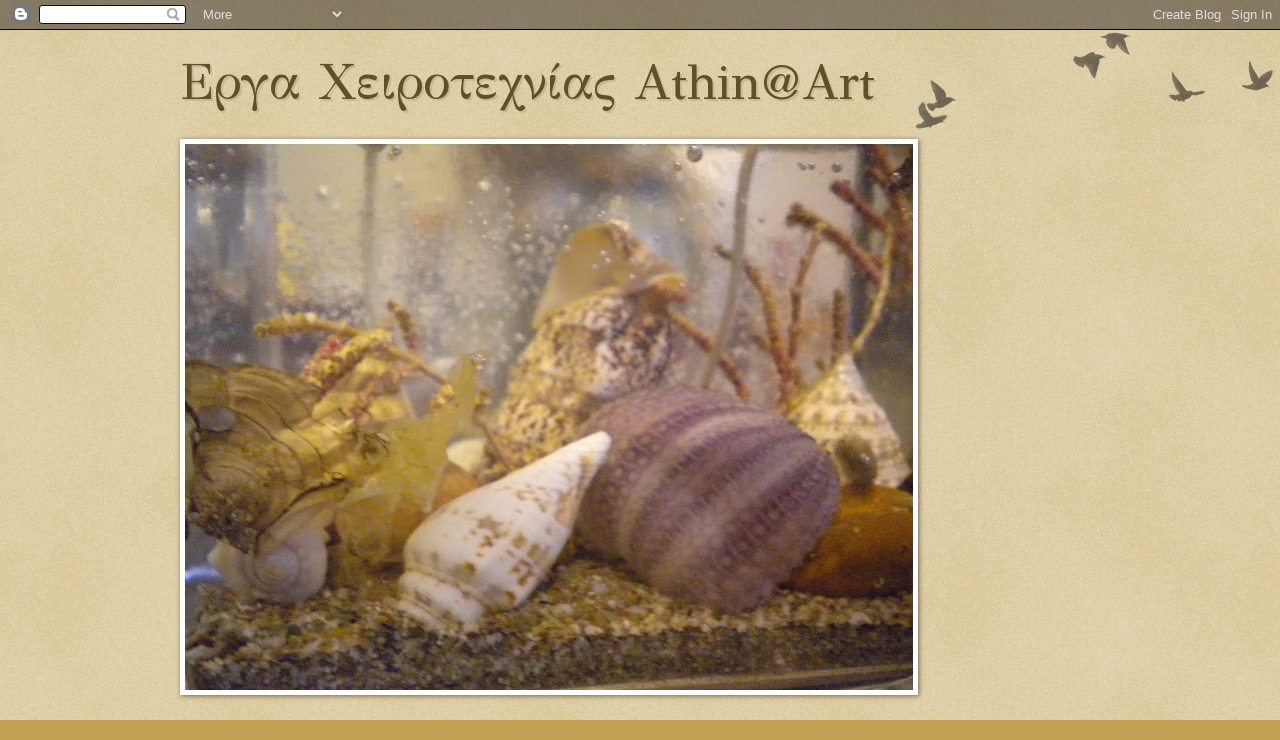

--- FILE ---
content_type: text/html; charset=UTF-8
request_url: http://athinasergon.blogspot.com/2011/11/blog-post_18.html
body_size: 21161
content:
<!DOCTYPE html>
<html class='v2' dir='ltr' lang='el'>
<head>
<link href='https://www.blogger.com/static/v1/widgets/335934321-css_bundle_v2.css' rel='stylesheet' type='text/css'/>
<meta content='width=1100' name='viewport'/>
<meta content='text/html; charset=UTF-8' http-equiv='Content-Type'/>
<meta content='blogger' name='generator'/>
<link href='http://athinasergon.blogspot.com/favicon.ico' rel='icon' type='image/x-icon'/>
<link href='http://athinasergon.blogspot.com/2011/11/blog-post_18.html' rel='canonical'/>
<link rel="alternate" type="application/atom+xml" title="Εργα Χειροτεχνίας    Athin@Art - Atom" href="http://athinasergon.blogspot.com/feeds/posts/default" />
<link rel="alternate" type="application/rss+xml" title="Εργα Χειροτεχνίας    Athin@Art - RSS" href="http://athinasergon.blogspot.com/feeds/posts/default?alt=rss" />
<link rel="service.post" type="application/atom+xml" title="Εργα Χειροτεχνίας    Athin@Art - Atom" href="https://www.blogger.com/feeds/5641458977406805320/posts/default" />

<link rel="alternate" type="application/atom+xml" title="Εργα Χειροτεχνίας    Athin@Art - Atom" href="http://athinasergon.blogspot.com/feeds/3218413364157079695/comments/default" />
<!--Can't find substitution for tag [blog.ieCssRetrofitLinks]-->
<link href='https://blogger.googleusercontent.com/img/b/R29vZ2xl/AVvXsEi_BkHu7XZfJDug87Kwx95RRIJbOVAxJgyjqNivaTW8ByWFp1qhspGrmtNwPABvL69aHvFfwiwQF-A8UH0i7fprdDNGiZgp_z11t-bVr25xA9VfGfE5EBI8z5blyOqFGrDkYE_IsIvkB-I/s320/DSCN2135.JPG' rel='image_src'/>
<meta content='http://athinasergon.blogspot.com/2011/11/blog-post_18.html' property='og:url'/>
<meta content='συρτάρι τυπογραφείου' property='og:title'/>
<meta content='    μια άλλη χρήση της κάσας:   η συλλογή μου με αχιβάδες βρήκε την ιδανική της θήκη και θέση στον τοίχο. την κάσα τη βρήκα στο Μοναστηράκι ...' property='og:description'/>
<meta content='https://blogger.googleusercontent.com/img/b/R29vZ2xl/AVvXsEi_BkHu7XZfJDug87Kwx95RRIJbOVAxJgyjqNivaTW8ByWFp1qhspGrmtNwPABvL69aHvFfwiwQF-A8UH0i7fprdDNGiZgp_z11t-bVr25xA9VfGfE5EBI8z5blyOqFGrDkYE_IsIvkB-I/w1200-h630-p-k-no-nu/DSCN2135.JPG' property='og:image'/>
<title>Εργα Χειροτεχνίας    Athin@Art: συρτάρι τυπογραφείου</title>
<style type='text/css'>@font-face{font-family:'GFS Didot';font-style:normal;font-weight:400;font-display:swap;src:url(//fonts.gstatic.com/s/gfsdidot/v18/Jqzh5TybZ9vZMWFssvwSHO3HNyOWAbdA.woff2)format('woff2');unicode-range:U+1F00-1FFF;}@font-face{font-family:'GFS Didot';font-style:normal;font-weight:400;font-display:swap;src:url(//fonts.gstatic.com/s/gfsdidot/v18/Jqzh5TybZ9vZMWFssvwSE-3HNyOWAbdA.woff2)format('woff2');unicode-range:U+0370-0377,U+037A-037F,U+0384-038A,U+038C,U+038E-03A1,U+03A3-03FF;}@font-face{font-family:'GFS Didot';font-style:normal;font-weight:400;font-display:swap;src:url(//fonts.gstatic.com/s/gfsdidot/v18/Jqzh5TybZ9vZMWFssvwSH-3HNyOWAbdA.woff2)format('woff2');unicode-range:U+0102-0103,U+0110-0111,U+0128-0129,U+0168-0169,U+01A0-01A1,U+01AF-01B0,U+0300-0301,U+0303-0304,U+0308-0309,U+0323,U+0329,U+1EA0-1EF9,U+20AB;}@font-face{font-family:'GFS Didot';font-style:normal;font-weight:400;font-display:swap;src:url(//fonts.gstatic.com/s/gfsdidot/v18/Jqzh5TybZ9vZMWFssvwSEO3HNyOWAQ.woff2)format('woff2');unicode-range:U+0000-00FF,U+0131,U+0152-0153,U+02BB-02BC,U+02C6,U+02DA,U+02DC,U+0304,U+0308,U+0329,U+2000-206F,U+20AC,U+2122,U+2191,U+2193,U+2212,U+2215,U+FEFF,U+FFFD;}</style>
<style id='page-skin-1' type='text/css'><!--
/*
-----------------------------------------------
Blogger Template Style
Name:     Watermark
Designer: Josh Peterson
URL:      www.noaesthetic.com
----------------------------------------------- */
/* Variable definitions
====================
<Variable name="keycolor" description="Main Color" type="color" default="#c0a154"/>
<Group description="Page Text" selector="body">
<Variable name="body.font" description="Font" type="font"
default="normal normal 14px Arial, Tahoma, Helvetica, FreeSans, sans-serif"/>
<Variable name="body.text.color" description="Text Color" type="color" default="#333333"/>
</Group>
<Group description="Backgrounds" selector=".main-inner">
<Variable name="body.background.color" description="Outer Background" type="color" default="#c0a154"/>
<Variable name="footer.background.color" description="Footer Background" type="color" default="transparent"/>
</Group>
<Group description="Links" selector=".main-inner">
<Variable name="link.color" description="Link Color" type="color" default="#cc3300"/>
<Variable name="link.visited.color" description="Visited Color" type="color" default="#993322"/>
<Variable name="link.hover.color" description="Hover Color" type="color" default="#ff3300"/>
</Group>
<Group description="Blog Title" selector=".header h1">
<Variable name="header.font" description="Title Font" type="font"
default="normal normal 60px Georgia, Utopia, 'Palatino Linotype', Palatino, serif"/>
<Variable name="header.text.color" description="Title Color" type="color" default="#ffffff" />
</Group>
<Group description="Blog Description" selector=".header .description">
<Variable name="description.text.color" description="Description Color" type="color"
default="#997755" />
</Group>
<Group description="Tabs Text" selector=".tabs-inner .widget li a">
<Variable name="tabs.font" description="Font" type="font"
default="normal normal 20px Georgia, Utopia, 'Palatino Linotype', Palatino, serif"/>
<Variable name="tabs.text.color" description="Text Color" type="color" default="#660000"/>
<Variable name="tabs.selected.text.color" description="Selected Color" type="color" default="#000000"/>
</Group>
<Group description="Tabs Background" selector=".tabs-outer .PageList">
<Variable name="tabs.background.color" description="Background Color" type="color" default="transparent"/>
<Variable name="tabs.separator.color" description="Separator Color" type="color" default="#927a3e"/>
</Group>
<Group description="Date Header" selector="h2.date-header">
<Variable name="date.font" description="Font" type="font"
default="normal normal 16px Arial, Tahoma, Helvetica, FreeSans, sans-serif"/>
<Variable name="date.text.color" description="Text Color" type="color" default="#997755"/>
</Group>
<Group description="Post" selector="h3.post-title, .comments h4">
<Variable name="post.title.font" description="Title Font" type="font"
default="normal normal 30px Georgia, Utopia, 'Palatino Linotype', Palatino, serif"/>
<Variable name="post.background.color" description="Background Color" type="color" default="transparent"/>
<Variable name="post.border.color" description="Border Color" type="color" default="#ccbb99" />
</Group>
<Group description="Post Footer" selector=".post-footer">
<Variable name="post.footer.text.color" description="Text Color" type="color" default="#997755"/>
</Group>
<Group description="Gadgets" selector="h2">
<Variable name="widget.title.font" description="Title Font" type="font"
default="normal normal 20px Georgia, Utopia, 'Palatino Linotype', Palatino, serif"/>
<Variable name="widget.title.text.color" description="Title Color" type="color" default="#000000"/>
<Variable name="widget.alternate.text.color" description="Alternate Color" type="color" default="#777777"/>
</Group>
<Group description="Footer" selector=".footer-inner">
<Variable name="footer.text.color" description="Text Color" type="color" default="#660000"/>
<Variable name="footer.widget.title.text.color" description="Gadget Title Color" type="color" default="#771919"/>
</Group>
<Group description="Footer Links" selector=".footer-inner">
<Variable name="footer.link.color" description="Link Color" type="color" default="#660000"/>
<Variable name="footer.link.visited.color" description="Visited Color" type="color" default="#993322"/>
<Variable name="footer.link.hover.color" description="Hover Color" type="color" default="#660000"/>
</Group>
<Variable name="body.background" description="Body Background" type="background"
color="#927a3e" default="$(color) url(http://www.blogblog.com/1kt/watermark/body_background_birds.png) repeat scroll top left"/>
<Variable name="body.background.overlay" description="Overlay Background" type="background" color="#927a3e"
default="transparent url(http://www.blogblog.com/1kt/watermark/body_overlay_birds.png) no-repeat scroll top right"/>
<Variable name="body.background.overlay.height" description="Overlay Background Height" type="length" default="121px"/>
<Variable name="tabs.background.inner" description="Tabs Background Inner" type="url" default="none"/>
<Variable name="tabs.background.outer" description="Tabs Background Outer" type="url" default="none"/>
<Variable name="tabs.border.size" description="Tabs Border Size" type="length" default="0"/>
<Variable name="tabs.shadow.spread" description="Tabs Shadow Spread" type="length" default="0"/>
<Variable name="main.padding.top" description="Main Padding Top" type="length" default="30px"/>
<Variable name="main.cap.height" description="Main Cap Height" type="length" default="0"/>
<Variable name="main.cap.image" description="Main Cap Image" type="url" default="none"/>
<Variable name="main.cap.overlay" description="Main Cap Overlay" type="url" default="none"/>
<Variable name="main.background" description="Main Background" type="background"
default="transparent none no-repeat scroll top left"/>
<Variable name="post.background.url" description="Post Background URL" type="url"
default="url(http://www.blogblog.com/1kt/watermark/post_background_birds.png)"/>
<Variable name="post.border.size" description="Post Border Size" type="length" default="1px"/>
<Variable name="post.border.style" description="Post Border Style" type="string" default="dotted"/>
<Variable name="post.shadow.spread" description="Post Shadow Spread" type="length" default="0"/>
<Variable name="footer.background" description="Footer Background" type="background"
color="#c0b08a" default="$(color) url(http://www.blogblog.com/1kt/watermark/body_background_navigator.png) repeat scroll top left"/>
<Variable name="mobile.background.overlay" description="Mobile Background Overlay" type="string"
default="transparent none repeat scroll top left"/>
<Variable name="startSide" description="Side where text starts in blog language" type="automatic" default="left"/>
<Variable name="endSide" description="Side where text ends in blog language" type="automatic" default="right"/>
*/
/* Use this with templates/1ktemplate-*.html */
/* Content
----------------------------------------------- */
body {
font: normal normal 14px GFS Didot;
color: #660000;
background: #c0a154 url(http://www.blogblog.com/1kt/watermark/body_background_birds.png) repeat scroll top right;
}
html body .content-outer {
min-width: 0;
max-width: 100%;
width: 100%;
}
.content-outer {
font-size: 92%;
}
a:link {
text-decoration:none;
color: #660000;
}
a:visited {
text-decoration:none;
color: #993322;
}
a:hover {
text-decoration:underline;
color: #660000;
}
.body-fauxcolumns .cap-top {
margin-top: 30px;
background: transparent url(http://www.blogblog.com/1kt/watermark/body_overlay_birds.png) no-repeat scroll top right;
height: 121px;
}
.content-inner {
padding: 0;
}
/* Header
----------------------------------------------- */
.header-inner .Header .titlewrapper,
.header-inner .Header .descriptionwrapper {
padding-left: 20px;
padding-right: 20px;
}
.Header h1 {
font: normal normal 50px GFS Didot;
color: #60502a;
text-shadow: 2px 2px rgba(0, 0, 0, .1);
}
.Header h1 a {
color: #60502a;
}
.Header .description {
font-size: 140%;
color: #997755;
}
/* Tabs
----------------------------------------------- */
.tabs-inner .section {
margin: 0 20px;
}
.tabs-inner .PageList, .tabs-inner .LinkList, .tabs-inner .Labels {
margin-left: -11px;
margin-right: -11px;
background-color: transparent;
border-top: 0 solid #ffffff;
border-bottom: 0 solid #ffffff;
-moz-box-shadow: 0 0 0 rgba(0, 0, 0, .3);
-webkit-box-shadow: 0 0 0 rgba(0, 0, 0, .3);
-goog-ms-box-shadow: 0 0 0 rgba(0, 0, 0, .3);
box-shadow: 0 0 0 rgba(0, 0, 0, .3);
}
.tabs-inner .PageList .widget-content,
.tabs-inner .LinkList .widget-content,
.tabs-inner .Labels .widget-content {
margin: -3px -11px;
background: transparent none  no-repeat scroll right;
}
.tabs-inner .widget ul {
padding: 2px 25px;
max-height: 34px;
background: transparent none no-repeat scroll left;
}
.tabs-inner .widget li {
border: none;
}
.tabs-inner .widget li a {
display: inline-block;
padding: .25em 1em;
font: normal normal 20px Georgia, Utopia, 'Palatino Linotype', Palatino, serif;
color: #a73712;
border-right: 1px solid #c0a154;
}
.tabs-inner .widget li:first-child a {
border-left: 1px solid #c0a154;
}
.tabs-inner .widget li.selected a, .tabs-inner .widget li a:hover {
color: #000000;
}
/* Headings
----------------------------------------------- */
h2 {
font: normal normal 20px Georgia, Utopia, 'Palatino Linotype', Palatino, serif;
color: #771919;
margin: 0 0 .5em;
}
h2.date-header {
font: normal normal 16px Arial, Tahoma, Helvetica, FreeSans, sans-serif;
color: #771919;
}
/* Main
----------------------------------------------- */
.main-inner .column-center-inner,
.main-inner .column-left-inner,
.main-inner .column-right-inner {
padding: 0 5px;
}
.main-outer {
margin-top: 0;
background: transparent none no-repeat scroll top left;
}
.main-inner {
padding-top: 30px;
}
.main-cap-top {
position: relative;
}
.main-cap-top .cap-right {
position: absolute;
height: 0;
width: 100%;
bottom: 0;
background: transparent none repeat-x scroll bottom center;
}
.main-cap-top .cap-left {
position: absolute;
height: 245px;
width: 280px;
right: 0;
bottom: 0;
background: transparent none no-repeat scroll bottom left;
}
/* Posts
----------------------------------------------- */
.post-outer {
padding: 15px 20px;
margin: 0 0 25px;
background: transparent url(http://www.blogblog.com/1kt/watermark/post_background_birds.png) repeat scroll top left;
_background-image: none;
border: dotted 1px #f9cb9c;
-moz-box-shadow: 0 0 0 rgba(0, 0, 0, .1);
-webkit-box-shadow: 0 0 0 rgba(0, 0, 0, .1);
-goog-ms-box-shadow: 0 0 0 rgba(0, 0, 0, .1);
box-shadow: 0 0 0 rgba(0, 0, 0, .1);
}
h3.post-title {
font: normal normal 20px Georgia, Utopia, 'Palatino Linotype', Palatino, serif;
margin: 0;
}
.comments h4 {
font: normal normal 20px Georgia, Utopia, 'Palatino Linotype', Palatino, serif;
margin: 1em 0 0;
}
.post-body p,post-body {
font-size: 105%;
line-height: 1.0;
position: relative;
}
.post-header {
margin: 0 0 1em;
color: #666600;
}
.post-footer {
margin: 10px 0 0;
padding: 10px 0 0;
color: #666600;
border-top: dashed 1px #811313;
}
#blog-pager {
font-size: 140%
}
#comments .comment-author {
padding-top: 1.5em;
border-top: dashed 1px #811313;
background-position: 0 1.5em;
}
#comments .comment-author:first-child {
padding-top: 0;
border-top: none;
}
.avatar-image-container {
margin: .2em 0 0;
}
/* Widgets
----------------------------------------------- */
.widget ul, .widget #ArchiveList ul.flat {
padding: 0;
list-style: none;
}
.widget ul li, .widget #ArchiveList ul.flat li {
padding: .35em 0;
text-indent: 0;
border-top: dashed 1px #811313;
}
.widget ul li:first-child, .widget #ArchiveList ul.flat li:first-child {
border-top: none;
}
.widget .post-body ul {
list-style: disc;
}
.widget .post-body ul li {
border: none;
}
.widget .zippy {
color: #811313;
}
.post-body img, .post-body .tr-caption-container, .Profile img, .Image img,
.BlogList .item-thumbnail img {
padding: 5px;
background: #fff;
-moz-box-shadow: 1px 1px 5px rgba(0, 0, 0, .5);
-webkit-box-shadow: 1px 1px 5px rgba(0, 0, 0, .5);
-goog-ms-box-shadow: 1px 1px 5px rgba(0, 0, 0, .5);
box-shadow: 1px 1px 5px rgba(0, 0, 0, .5);
}
.post-body img, .post-body .tr-caption-container {
padding: 8px;
}
.post-body .tr-caption-container {
color: #333333;
}
.post-body .tr-caption-container img {
padding: 0;
background: transparent;
border: none;
-moz-box-shadow: 0 0 0 rgba(0, 0, 0, .1);
-webkit-box-shadow: 0 0 0 rgba(0, 0, 0, .1);
-goog-ms-box-shadow: 0 0 0 rgba(0, 0, 0, .1);
box-shadow: 0 0 0 rgba(0, 0, 0, .1);
}
/* Footer
----------------------------------------------- */
.footer-outer {
color:#4c3011;
background: #c0b08a url(http://www.blogblog.com/1kt/watermark/body_background_navigator.png) repeat scroll top left;
}
.footer-outer a {
color: #660000;
}
.footer-outer a:visited {
color: #811313;
}
.footer-outer a:hover {
color: #9d652b;
}
.footer-outer .widget h2 {
color: #004cff;
}
/* Mobile
----------------------------------------------- */
body.mobile  {
background-size: 100% auto;
}
.mobile .body-fauxcolumn-outer {
background: transparent none repeat scroll top left;
}
html .mobile .mobile-date-outer {
border-bottom: none;
background: transparent url(http://www.blogblog.com/1kt/watermark/post_background_birds.png) repeat scroll top left;
_background-image: none;
margin-bottom: 10px;
}
.mobile .main-cap-top {
z-index: -1;
}
.mobile .content-outer {
font-size: 100%;
}
.mobile .post-outer {
padding: 10px;
}
.mobile .main-cap-top .cap-left {
background: transparent none no-repeat scroll bottom left;
}
.mobile .body-fauxcolumns .cap-top {
margin: 0;
}
.mobile-link-button {
background: transparent url(http://www.blogblog.com/1kt/watermark/post_background_birds.png) repeat scroll top left;
}
.mobile-link-button a:link, .mobile-link-button a:visited {
color: #660000;
}
.mobile-index-date .date-header {
color: #771919;
}
.mobile-index-contents {
color: #660000;
}
.mobile .tabs-inner .section {
margin: 0;
}
.mobile .tabs-inner .PageList {
margin-left: 0;
margin-right: 0;
}
.mobile .tabs-inner .PageList .widget-content {
margin: 0;
color: #000000;
background: transparent url(http://www.blogblog.com/1kt/watermark/post_background_birds.png) repeat scroll top left;
}
.mobile .tabs-inner .PageList .widget-content .pagelist-arrow {
border-left: 1px solid #c0a154;
}

--></style>
<style id='template-skin-1' type='text/css'><!--
body {
min-width: 960px;
}
.content-outer, .content-fauxcolumn-outer, .region-inner {
min-width: 960px;
max-width: 960px;
_width: 960px;
}
.main-inner .columns {
padding-left: 0;
padding-right: 290px;
}
.main-inner .fauxcolumn-center-outer {
left: 0;
right: 290px;
/* IE6 does not respect left and right together */
_width: expression(this.parentNode.offsetWidth -
parseInt("0") -
parseInt("290px") + 'px');
}
.main-inner .fauxcolumn-left-outer {
width: 0;
}
.main-inner .fauxcolumn-right-outer {
width: 290px;
}
.main-inner .column-left-outer {
width: 0;
right: 100%;
margin-left: -0;
}
.main-inner .column-right-outer {
width: 290px;
margin-right: -290px;
}
#layout {
min-width: 0;
}
#layout .content-outer {
min-width: 0;
width: 800px;
}
#layout .region-inner {
min-width: 0;
width: auto;
}
body#layout div.add_widget {
padding: 8px;
}
body#layout div.add_widget a {
margin-left: 32px;
}
--></style>
<link href='https://www.blogger.com/dyn-css/authorization.css?targetBlogID=5641458977406805320&amp;zx=26e951e4-cd59-4b3c-acc1-6e8d6756aa87' media='none' onload='if(media!=&#39;all&#39;)media=&#39;all&#39;' rel='stylesheet'/><noscript><link href='https://www.blogger.com/dyn-css/authorization.css?targetBlogID=5641458977406805320&amp;zx=26e951e4-cd59-4b3c-acc1-6e8d6756aa87' rel='stylesheet'/></noscript>
<meta name='google-adsense-platform-account' content='ca-host-pub-1556223355139109'/>
<meta name='google-adsense-platform-domain' content='blogspot.com'/>

</head>
<body class='loading'>
<div class='navbar section' id='navbar' name='Navbar'><div class='widget Navbar' data-version='1' id='Navbar1'><script type="text/javascript">
    function setAttributeOnload(object, attribute, val) {
      if(window.addEventListener) {
        window.addEventListener('load',
          function(){ object[attribute] = val; }, false);
      } else {
        window.attachEvent('onload', function(){ object[attribute] = val; });
      }
    }
  </script>
<div id="navbar-iframe-container"></div>
<script type="text/javascript" src="https://apis.google.com/js/platform.js"></script>
<script type="text/javascript">
      gapi.load("gapi.iframes:gapi.iframes.style.bubble", function() {
        if (gapi.iframes && gapi.iframes.getContext) {
          gapi.iframes.getContext().openChild({
              url: 'https://www.blogger.com/navbar/5641458977406805320?po\x3d3218413364157079695\x26origin\x3dhttp://athinasergon.blogspot.com',
              where: document.getElementById("navbar-iframe-container"),
              id: "navbar-iframe"
          });
        }
      });
    </script><script type="text/javascript">
(function() {
var script = document.createElement('script');
script.type = 'text/javascript';
script.src = '//pagead2.googlesyndication.com/pagead/js/google_top_exp.js';
var head = document.getElementsByTagName('head')[0];
if (head) {
head.appendChild(script);
}})();
</script>
</div></div>
<div class='body-fauxcolumns'>
<div class='fauxcolumn-outer body-fauxcolumn-outer'>
<div class='cap-top'>
<div class='cap-left'></div>
<div class='cap-right'></div>
</div>
<div class='fauxborder-left'>
<div class='fauxborder-right'></div>
<div class='fauxcolumn-inner'>
</div>
</div>
<div class='cap-bottom'>
<div class='cap-left'></div>
<div class='cap-right'></div>
</div>
</div>
</div>
<div class='content'>
<div class='content-fauxcolumns'>
<div class='fauxcolumn-outer content-fauxcolumn-outer'>
<div class='cap-top'>
<div class='cap-left'></div>
<div class='cap-right'></div>
</div>
<div class='fauxborder-left'>
<div class='fauxborder-right'></div>
<div class='fauxcolumn-inner'>
</div>
</div>
<div class='cap-bottom'>
<div class='cap-left'></div>
<div class='cap-right'></div>
</div>
</div>
</div>
<div class='content-outer'>
<div class='content-cap-top cap-top'>
<div class='cap-left'></div>
<div class='cap-right'></div>
</div>
<div class='fauxborder-left content-fauxborder-left'>
<div class='fauxborder-right content-fauxborder-right'></div>
<div class='content-inner'>
<header>
<div class='header-outer'>
<div class='header-cap-top cap-top'>
<div class='cap-left'></div>
<div class='cap-right'></div>
</div>
<div class='fauxborder-left header-fauxborder-left'>
<div class='fauxborder-right header-fauxborder-right'></div>
<div class='region-inner header-inner'>
<div class='header section' id='header' name='Κεφαλίδα'><div class='widget Header' data-version='1' id='Header1'>
<div id='header-inner'>
<div class='titlewrapper'>
<h1 class='title'>
<a href='http://athinasergon.blogspot.com/'>
Εργα Χειροτεχνίας    Athin@Art
</a>
</h1>
</div>
<div class='descriptionwrapper'>
<p class='description'><span>
</span></p>
</div>
</div>
</div></div>
</div>
</div>
<div class='header-cap-bottom cap-bottom'>
<div class='cap-left'></div>
<div class='cap-right'></div>
</div>
</div>
</header>
<div class='tabs-outer'>
<div class='tabs-cap-top cap-top'>
<div class='cap-left'></div>
<div class='cap-right'></div>
</div>
<div class='fauxborder-left tabs-fauxborder-left'>
<div class='fauxborder-right tabs-fauxborder-right'></div>
<div class='region-inner tabs-inner'>
<div class='tabs section' id='crosscol' name='Σε όλες τις στήλες'><div class='widget Image' data-version='1' id='Image1'>
<div class='widget-content'>
<img alt='' height='546' id='Image1_img' src='https://blogger.googleusercontent.com/img/b/R29vZ2xl/AVvXsEjarSGOeyRFPji_jffj5Zm0tmr7lNvz3ktHnOa5rgoKVXY4UXhrPVeHfKRMTO25dp2dsc5YlU2BJBiLTDTo_lwK_IL9TC4AOr_MaSXPa_ms-uwPRa8W-RHhwPwbKjFXCoc4rLlRKXVtFBQ/s728/vithos.jpg' width='728'/>
<br/>
</div>
<div class='clear'></div>
</div></div>
<div class='tabs no-items section' id='crosscol-overflow' name='Cross-Column 2'></div>
</div>
</div>
<div class='tabs-cap-bottom cap-bottom'>
<div class='cap-left'></div>
<div class='cap-right'></div>
</div>
</div>
<div class='main-outer'>
<div class='main-cap-top cap-top'>
<div class='cap-left'></div>
<div class='cap-right'></div>
</div>
<div class='fauxborder-left main-fauxborder-left'>
<div class='fauxborder-right main-fauxborder-right'></div>
<div class='region-inner main-inner'>
<div class='columns fauxcolumns'>
<div class='fauxcolumn-outer fauxcolumn-center-outer'>
<div class='cap-top'>
<div class='cap-left'></div>
<div class='cap-right'></div>
</div>
<div class='fauxborder-left'>
<div class='fauxborder-right'></div>
<div class='fauxcolumn-inner'>
</div>
</div>
<div class='cap-bottom'>
<div class='cap-left'></div>
<div class='cap-right'></div>
</div>
</div>
<div class='fauxcolumn-outer fauxcolumn-left-outer'>
<div class='cap-top'>
<div class='cap-left'></div>
<div class='cap-right'></div>
</div>
<div class='fauxborder-left'>
<div class='fauxborder-right'></div>
<div class='fauxcolumn-inner'>
</div>
</div>
<div class='cap-bottom'>
<div class='cap-left'></div>
<div class='cap-right'></div>
</div>
</div>
<div class='fauxcolumn-outer fauxcolumn-right-outer'>
<div class='cap-top'>
<div class='cap-left'></div>
<div class='cap-right'></div>
</div>
<div class='fauxborder-left'>
<div class='fauxborder-right'></div>
<div class='fauxcolumn-inner'>
</div>
</div>
<div class='cap-bottom'>
<div class='cap-left'></div>
<div class='cap-right'></div>
</div>
</div>
<!-- corrects IE6 width calculation -->
<div class='columns-inner'>
<div class='column-center-outer'>
<div class='column-center-inner'>
<div class='main section' id='main' name='Κύριος'><div class='widget Blog' data-version='1' id='Blog1'>
<div class='blog-posts hfeed'>

          <div class="date-outer">
        
<h2 class='date-header'><span>12 Μαρτίου 2014</span></h2>

          <div class="date-posts">
        
<div class='post-outer'>
<div class='post hentry'>
<a name='3218413364157079695'></a>
<h3 class='post-title entry-title'>
συρτάρι τυπογραφείου
</h3>
<div class='post-header'>
<div class='post-header-line-1'></div>
</div>
<div class='post-body entry-content' id='post-body-3218413364157079695'>
<div dir="ltr" style="text-align: left;" trbidi="on">
<div class="separator" style="clear: both; text-align: center;">
<a href="https://blogger.googleusercontent.com/img/b/R29vZ2xl/AVvXsEi_BkHu7XZfJDug87Kwx95RRIJbOVAxJgyjqNivaTW8ByWFp1qhspGrmtNwPABvL69aHvFfwiwQF-A8UH0i7fprdDNGiZgp_z11t-bVr25xA9VfGfE5EBI8z5blyOqFGrDkYE_IsIvkB-I/s1600/DSCN2135.JPG" imageanchor="1" style="margin-left: 1em; margin-right: 1em;"><img border="0" height="240" src="https://blogger.googleusercontent.com/img/b/R29vZ2xl/AVvXsEi_BkHu7XZfJDug87Kwx95RRIJbOVAxJgyjqNivaTW8ByWFp1qhspGrmtNwPABvL69aHvFfwiwQF-A8UH0i7fprdDNGiZgp_z11t-bVr25xA9VfGfE5EBI8z5blyOqFGrDkYE_IsIvkB-I/s320/DSCN2135.JPG" width="320" /></a></div>
<br />
μια άλλη χρήση της κάσας:<br />
<br />
η συλλογή μου με αχιβάδες βρήκε την ιδανική της θήκη και θέση στον τοίχο. <br />την κάσα τη βρήκα στο Μοναστηράκι και είναι συρτάρι από παλιά τυπογραφεία που περιείχε τις ψηφίδες (αρχειοθήκες) για να τυπώνουν τα έντυπα. τώρα που δεν χρειάζονται πια, λόγω τεχνολογίας, πουλιούνται στο παζάρι (κάπου 7-10 ευρώ το ένα). όταν το πάρετε θα δείτε μέσα στα κουτάκια του ακόμη τα χρώματα από τα μελάνια και τη γραφή του τυπογράφου για να βλέπει τι περιέχει η κάθε θήκη. ξύστε μ ένα ελαφρύ γυαλόχαρτο να καθαρίσουν, αν και εμένα μ αρέσει να φαίνονται, αυτά τα αποτυπώματα από το παρελθόν, και μετά να περάσετε με βερνίκι (καλύτερα ματ) τα ξύλινα μέρη.<br />
<div class="separator" style="clear: both; text-align: center;">
<br /></div>
<div class="separator" style="clear: both; text-align: center;">
<iframe allowfullscreen="allowfullscreen" frameborder="0" height="266" mozallowfullscreen="mozallowfullscreen" src="https://www.youtube.com/embed/54KA0mOTtQc?feature=player_embedded" webkitallowfullscreen="webkitallowfullscreen" width="320"></iframe></div>
</div>
<div style='clear: both;'></div>
</div>
<div class='post-footer'>
<div class='post-footer-line post-footer-line-1'><span class='post-author vcard'>
Αναρτήθηκε από
<span class='fn'>Athinart Cinephile</span>
</span>
<span class='post-timestamp'>
στις
<a class='timestamp-link' href='http://athinasergon.blogspot.com/2011/11/blog-post_18.html' rel='bookmark' title='permanent link'><abbr class='published' title='2014-03-12T11:04:00+02:00'>11:04&#8239;π.μ.</abbr></a>
</span>
<span class='post-comment-link'>
</span>
<span class='post-icons'>
<span class='item-control blog-admin pid-2144006426'>
<a href='https://www.blogger.com/post-edit.g?blogID=5641458977406805320&postID=3218413364157079695&from=pencil' title='Επεξεργασία ανάρτησης'>
<img alt='' class='icon-action' height='18' src='https://resources.blogblog.com/img/icon18_edit_allbkg.gif' width='18'/>
</a>
</span>
</span>
<div class='post-share-buttons goog-inline-block'>
<a class='goog-inline-block share-button sb-email' href='https://www.blogger.com/share-post.g?blogID=5641458977406805320&postID=3218413364157079695&target=email' target='_blank' title='Αποστολή με μήνυμα ηλεκτρονικού ταχυδρομείου
'><span class='share-button-link-text'>Αποστολή με μήνυμα ηλεκτρονικού ταχυδρομείου
</span></a><a class='goog-inline-block share-button sb-blog' href='https://www.blogger.com/share-post.g?blogID=5641458977406805320&postID=3218413364157079695&target=blog' onclick='window.open(this.href, "_blank", "height=270,width=475"); return false;' target='_blank' title='BlogThis!'><span class='share-button-link-text'>BlogThis!</span></a><a class='goog-inline-block share-button sb-twitter' href='https://www.blogger.com/share-post.g?blogID=5641458977406805320&postID=3218413364157079695&target=twitter' target='_blank' title='Κοινοποίηση στο X'><span class='share-button-link-text'>Κοινοποίηση στο X</span></a><a class='goog-inline-block share-button sb-facebook' href='https://www.blogger.com/share-post.g?blogID=5641458977406805320&postID=3218413364157079695&target=facebook' onclick='window.open(this.href, "_blank", "height=430,width=640"); return false;' target='_blank' title='Μοιραστείτε το στο Facebook'><span class='share-button-link-text'>Μοιραστείτε το στο Facebook</span></a><a class='goog-inline-block share-button sb-pinterest' href='https://www.blogger.com/share-post.g?blogID=5641458977406805320&postID=3218413364157079695&target=pinterest' target='_blank' title='Κοινοποίηση στο Pinterest'><span class='share-button-link-text'>Κοινοποίηση στο Pinterest</span></a>
</div>
</div>
<div class='post-footer-line post-footer-line-2'><span class='post-labels'>
Ετικέτες
<a href='http://athinasergon.blogspot.com/search/label/%CE%A3%CF%85%CF%81%CF%84%CE%AC%CF%81%CE%B9%20%CF%84%CF%85%CF%80%CE%BF%CE%B3%CF%81%CE%B1%CF%86%CE%B5%CE%AF%CE%BF%CF%85' rel='tag'>Συρτάρι τυπογραφείου</a>
</span>
</div>
<div class='post-footer-line post-footer-line-3'><span class='post-location'>
</span>
</div>
</div>
</div>
<div class='comments' id='comments'>
<a name='comments'></a>
<h4>Δεν υπάρχουν σχόλια:</h4>
<div id='Blog1_comments-block-wrapper'>
<dl class='avatar-comment-indent' id='comments-block'>
</dl>
</div>
<p class='comment-footer'>
<div class='comment-form'>
<a name='comment-form'></a>
<h4 id='comment-post-message'>Δημοσίευση σχολίου</h4>
<p>
</p>
<a href='https://www.blogger.com/comment/frame/5641458977406805320?po=3218413364157079695&hl=el&saa=85391&origin=http://athinasergon.blogspot.com' id='comment-editor-src'></a>
<iframe allowtransparency='true' class='blogger-iframe-colorize blogger-comment-from-post' frameborder='0' height='410px' id='comment-editor' name='comment-editor' src='' width='100%'></iframe>
<script src='https://www.blogger.com/static/v1/jsbin/2830521187-comment_from_post_iframe.js' type='text/javascript'></script>
<script type='text/javascript'>
      BLOG_CMT_createIframe('https://www.blogger.com/rpc_relay.html');
    </script>
</div>
</p>
</div>
</div>

        </div></div>
      
</div>
<div class='blog-pager' id='blog-pager'>
<span id='blog-pager-newer-link'>
<a class='blog-pager-newer-link' href='http://athinasergon.blogspot.com/2014/03/blog-post_13.html' id='Blog1_blog-pager-newer-link' title='Νεότερη ανάρτηση'>Νεότερη ανάρτηση</a>
</span>
<span id='blog-pager-older-link'>
<a class='blog-pager-older-link' href='http://athinasergon.blogspot.com/2014/03/blog-post.html' id='Blog1_blog-pager-older-link' title='Παλαιότερη Ανάρτηση'>Παλαιότερη Ανάρτηση</a>
</span>
<a class='home-link' href='http://athinasergon.blogspot.com/'>Αρχική σελίδα</a>
</div>
<div class='clear'></div>
<div class='post-feeds'>
<div class='feed-links'>
Εγγραφή σε:
<a class='feed-link' href='http://athinasergon.blogspot.com/feeds/3218413364157079695/comments/default' target='_blank' type='application/atom+xml'>Σχόλια ανάρτησης (Atom)</a>
</div>
</div>
</div></div>
</div>
</div>
<div class='column-left-outer'>
<div class='column-left-inner'>
<aside>
</aside>
</div>
</div>
<div class='column-right-outer'>
<div class='column-right-inner'>
<aside>
<div class='sidebar section' id='sidebar-right-1'><div class='widget HTML' data-version='1' id='HTML3'>
<div class='widget-content'>
<br /><br /><br />απο περιοδικό ΩΣ3<br />...Θα ρωτήσει κανείς τι ψάχνω. Από μικρό παιδί ήθελα να μάθω τι είναι η ζωγραφική που τόσο με τραβούσε. Πώς γίνεται και πώς τη μαθαίνει κανείς. Για να μάθω τα μυστικά της έχασα την πρωταρχική έλξη που εξασκούσε επάνω μου, για να δημιουργήσω αρχίζοντας από το μηδέν μια νέα έλξη γι' αυτή. Ημουν κι έμεινα ένας ερευνητής και ένας μαθητής, νομίζω όχι πάντα πολύ επιμελής...<br />Γιάννης Τσαρούχης
</div>
<div class='clear'></div>
</div><div class='widget HTML' data-version='1' id='HTML2'>
<h2 class='title'>Van Gogh Shadow</h2>
<div class='widget-content'>
<iframe allowfullscreen="" frameborder="0" height="300" src="//www.youtube.com/embed/MPQSN3fNLF4" width="400"></iframe>

απο χρήστη youtube Luca Agnani // Digital lighting, 3d & Visual Mapping
</div>
<div class='clear'></div>
</div><div class='widget Image' data-version='1' id='Image2'>
<div class='widget-content'>
<img alt='' height='188' id='Image2_img' src='https://blogger.googleusercontent.com/img/b/R29vZ2xl/AVvXsEj141iwi99MVsKTHBfk7yG5kKefZ7nXc5WspRM2WM7nzErhLii1EEwixLjPgAyX0gxZbxo3ScECM3DoM3uvskr9x3bVVgUsjidSapFooYSViemPLA_oAm0Gc35nBu6zHFvhSB97G3MvZ60/s1600/IMG_20200408_190201.jpg' width='250'/>
<br/>
</div>
<div class='clear'></div>
</div><div class='widget Text' data-version='1' id='Text1'>
<div class='widget-content'>
<span style="font-style: normal; font-weight: normal;font-family:&quot;;font-size:100%;color:#660000;">ο σκοπός που έχω φτιάξει αυτό το blog είναι να εξηγήσω το πως μπορεί ο καθένας μας με απλά υλικά, χωρίς πολλά έξοδα ή και καθόλου, να φτιάξει χειροτεχνίες, πραγματικούς θησαυρούς, αρκεί να βάλει μια μεγάλη δόση από αγάπη και μεράκι.</span><br /><span style="font-style: normal; font-weight: normal;font-family:&quot;;font-size:100%;color:#660000;"><br /></span><div   style="font-style: normal; font-weight: normal;font-family:&quot;;font-size:100%;"><span =""  style="color:#660000;">αφήστε τη φαντασία σας ελεύθερη, ακούστε συνάμα μια αγαπημένη μουσική, απομονωθείτε απ τη βουή του έξω κόσμου, κι αφιερώσετε μια ώρα για να κατασκευάσετε οτιδήποτε σας κάνει κέφι. δείτε το και σαν ένα παιδικό παιχνίδι. </span><br /><br /><span =""  style="color:#660000;">σιγά σιγά θα διαπιστώσετε ότι η χαρά της δημιουργίας θα γιατρέψει πολλά, μα πάρα πολλά, από αυτά τα νοσηρά που αποκτήσαμε λόγω της αγχωμένης καθημερινότητας.</span></div><div =""   style="font-family:&quot;;font-size:100%;"><span =""  style="color:#660000;"><i><b><br /></b></i></span></div><div style="font-family: &quot;; font-size: 100%;"><i><b><br /></b></i></div><div><span =""  style="color:#666666;"><span style="font-size: 100%; line-height: 20px;font-family:&quot;;font-size:13px;"><span><b><i>&#171;Δεν υπάρχει </i><i>αληθινή ηδονή, εκτός από εκείνη που δίνει η δημιουργικότητα. Είτε φτιάχνει κανείς μολύβια, είτε μπότες, είτε ψωμί, είτε παιδιά. Χωρίς δημιουργία δεν υπάρχει αληθινή ευχαρίστηση.&#187;</i></b></span></span></span></div><div   style="font-family:&quot;;font-size:100%;"><span =""  style="color:#660000;"><span style="font-family:&quot;;color:#666666;"><i><b>Λέων Τολστόι</b></i></span></span></div>
</div>
<div class='clear'></div>
</div><div class='widget Profile' data-version='1' id='Profile1'>
<div class='widget-content'>
<a href='https://www.blogger.com/profile/04306271341500896520'><img alt='Η φωτογραφία μου' class='profile-img' height='60' src='//blogger.googleusercontent.com/img/b/R29vZ2xl/AVvXsEhOX7C6CLo6xjJUFNPBfnKY2o1ZK1aKRCCZrN7sBvbgq3XCKoir5HEUgzAQwXxz8G2Kz6xVFwEgBDrXkTeX38o1gs57gQWzkh1aLoO3S-BRsR94ot1rQRdaaRtKrejXYQ/s1600/*' width='80'/></a>
<dl class='profile-datablock'>
<dt class='profile-data'>
<a class='profile-name-link g-profile' href='https://www.blogger.com/profile/04306271341500896520' rel='author' style='background-image: url(//www.blogger.com/img/logo-16.png);'>
Athinart Cinephile
</a>
</dt>
<dd class='profile-textblock'>Τὰ τραγούδια τῶν ἀνθρώπων
εἶναι πιὸ ὄμορφα ἀπ&#8127; τοὺς ἴδιους
πιὸ βαριὰ ἀπὸ ἐλπίδα
πιὸ λυπημένα
πιὸ διαρκῆ.

* * *

Πιότερο ἀπ&#8127; τοὺς ἀνθρώπους,
τὰ τραγούδια τους ἀγάπησα.
Χωρὶς ἀνθρώπους μπόρεσα νὰ ζήσω,
ὅμως ποτὲ χωρὶς τραγούδια&#903;
μοὔτυχε ν&#8127; ἀπιστήσω κάποτε
στὴν πολυαγαπημένη μου,
ὅμως ποτέ μου στὸ τραγούδι
ποὺ τραγούδησα γι&#8127; αὐτήν&#903;
οὔτε ποτὲ καὶ τὰ τραγούδια
μ&#8127; ἀπατήσανε.

* * *

Ὅποια κι ἂν εἶναι ἡ γλῶσσα τους
πάντοτε τὰ τραγούδια τὰ κατάλαβα.

* * *

Σ&#8127; αὐτὸν τὸν κόσμο τίποτα
ἀπ&#8127; ὅσα μπόρεσα νὰ πιῶ
καὶ νὰ γευτῶ
ἀπ&#8127; ὅσες χῶρες γνώρισα
ἀπ&#8127; ὅσα μπόρεσα ν&#8127; ἀγγίξω
καὶ νὰ νιώσω
τίποτα, τίποτα
δὲ μ&#8127; ἔκανε ἔτσι εὐτυχισμένον
ὅσο τὰ τραγούδια... ΝΑΖΙΜ ΧΙΚΜΕΤ</dd>
</dl>
<a class='profile-link' href='https://www.blogger.com/profile/04306271341500896520' rel='author'>Προβολή πλήρους προφίλ</a>
<div class='clear'></div>
</div>
</div><div class='widget Followers' data-version='1' id='Followers1'>
<h2 class='title'>Αναγνώστες</h2>
<div class='widget-content'>
<div id='Followers1-wrapper'>
<div style='margin-right:2px;'>
<div><script type="text/javascript" src="https://apis.google.com/js/platform.js"></script>
<div id="followers-iframe-container"></div>
<script type="text/javascript">
    window.followersIframe = null;
    function followersIframeOpen(url) {
      gapi.load("gapi.iframes", function() {
        if (gapi.iframes && gapi.iframes.getContext) {
          window.followersIframe = gapi.iframes.getContext().openChild({
            url: url,
            where: document.getElementById("followers-iframe-container"),
            messageHandlersFilter: gapi.iframes.CROSS_ORIGIN_IFRAMES_FILTER,
            messageHandlers: {
              '_ready': function(obj) {
                window.followersIframe.getIframeEl().height = obj.height;
              },
              'reset': function() {
                window.followersIframe.close();
                followersIframeOpen("https://www.blogger.com/followers/frame/5641458977406805320?colors\x3dCgt0cmFuc3BhcmVudBILdHJhbnNwYXJlbnQaByM2NjAwMDAiByM2NjAwMDAqC3RyYW5zcGFyZW50MgcjNzcxOTE5OgcjNjYwMDAwQgcjNjYwMDAwSgcjODExMzEzUgcjNjYwMDAwWgt0cmFuc3BhcmVudA%3D%3D\x26pageSize\x3d21\x26hl\x3del\x26origin\x3dhttp://athinasergon.blogspot.com");
              },
              'open': function(url) {
                window.followersIframe.close();
                followersIframeOpen(url);
              }
            }
          });
        }
      });
    }
    followersIframeOpen("https://www.blogger.com/followers/frame/5641458977406805320?colors\x3dCgt0cmFuc3BhcmVudBILdHJhbnNwYXJlbnQaByM2NjAwMDAiByM2NjAwMDAqC3RyYW5zcGFyZW50MgcjNzcxOTE5OgcjNjYwMDAwQgcjNjYwMDAwSgcjODExMzEzUgcjNjYwMDAwWgt0cmFuc3BhcmVudA%3D%3D\x26pageSize\x3d21\x26hl\x3del\x26origin\x3dhttp://athinasergon.blogspot.com");
  </script></div>
</div>
</div>
<div class='clear'></div>
</div>
</div><div class='widget BlogArchive' data-version='1' id='BlogArchive1'>
<h2>Αρχείο αναρτήσεων</h2>
<div class='widget-content'>
<div id='ArchiveList'>
<div id='BlogArchive1_ArchiveList'>
<select id='BlogArchive1_ArchiveMenu'>
<option value=''>Αρχείο αναρτήσεων</option>
<option value='http://athinasergon.blogspot.com/2022_07_17_archive.html'>07/17 - 07/24 (1)</option>
<option value='http://athinasergon.blogspot.com/2022_06_26_archive.html'>06/26 - 07/03 (1)</option>
<option value='http://athinasergon.blogspot.com/2022_06_05_archive.html'>06/05 - 06/12 (3)</option>
<option value='http://athinasergon.blogspot.com/2021_11_28_archive.html'>11/28 - 12/05 (1)</option>
<option value='http://athinasergon.blogspot.com/2021_10_31_archive.html'>10/31 - 11/07 (1)</option>
<option value='http://athinasergon.blogspot.com/2020_08_30_archive.html'>08/30 - 09/06 (1)</option>
<option value='http://athinasergon.blogspot.com/2020_07_12_archive.html'>07/12 - 07/19 (1)</option>
<option value='http://athinasergon.blogspot.com/2020_07_05_archive.html'>07/05 - 07/12 (1)</option>
<option value='http://athinasergon.blogspot.com/2020_06_14_archive.html'>06/14 - 06/21 (1)</option>
<option value='http://athinasergon.blogspot.com/2020_06_07_archive.html'>06/07 - 06/14 (1)</option>
<option value='http://athinasergon.blogspot.com/2020_05_03_archive.html'>05/03 - 05/10 (1)</option>
<option value='http://athinasergon.blogspot.com/2020_04_26_archive.html'>04/26 - 05/03 (2)</option>
<option value='http://athinasergon.blogspot.com/2020_04_05_archive.html'>04/05 - 04/12 (1)</option>
<option value='http://athinasergon.blogspot.com/2019_11_17_archive.html'>11/17 - 11/24 (2)</option>
<option value='http://athinasergon.blogspot.com/2019_10_20_archive.html'>10/20 - 10/27 (1)</option>
<option value='http://athinasergon.blogspot.com/2019_10_13_archive.html'>10/13 - 10/20 (1)</option>
<option value='http://athinasergon.blogspot.com/2019_08_11_archive.html'>08/11 - 08/18 (1)</option>
<option value='http://athinasergon.blogspot.com/2019_07_28_archive.html'>07/28 - 08/04 (1)</option>
<option value='http://athinasergon.blogspot.com/2018_11_18_archive.html'>11/18 - 11/25 (1)</option>
<option value='http://athinasergon.blogspot.com/2018_07_15_archive.html'>07/15 - 07/22 (1)</option>
<option value='http://athinasergon.blogspot.com/2018_06_17_archive.html'>06/17 - 06/24 (1)</option>
<option value='http://athinasergon.blogspot.com/2018_02_11_archive.html'>02/11 - 02/18 (1)</option>
<option value='http://athinasergon.blogspot.com/2018_01_14_archive.html'>01/14 - 01/21 (1)</option>
<option value='http://athinasergon.blogspot.com/2017_12_24_archive.html'>12/24 - 12/31 (1)</option>
<option value='http://athinasergon.blogspot.com/2017_11_12_archive.html'>11/12 - 11/19 (1)</option>
<option value='http://athinasergon.blogspot.com/2017_10_22_archive.html'>10/22 - 10/29 (1)</option>
<option value='http://athinasergon.blogspot.com/2017_10_15_archive.html'>10/15 - 10/22 (1)</option>
<option value='http://athinasergon.blogspot.com/2017_10_01_archive.html'>10/01 - 10/08 (1)</option>
<option value='http://athinasergon.blogspot.com/2017_09_24_archive.html'>09/24 - 10/01 (1)</option>
<option value='http://athinasergon.blogspot.com/2017_09_03_archive.html'>09/03 - 09/10 (1)</option>
<option value='http://athinasergon.blogspot.com/2017_06_04_archive.html'>06/04 - 06/11 (1)</option>
<option value='http://athinasergon.blogspot.com/2017_04_30_archive.html'>04/30 - 05/07 (1)</option>
<option value='http://athinasergon.blogspot.com/2016_10_30_archive.html'>10/30 - 11/06 (1)</option>
<option value='http://athinasergon.blogspot.com/2016_10_23_archive.html'>10/23 - 10/30 (1)</option>
<option value='http://athinasergon.blogspot.com/2016_09_18_archive.html'>09/18 - 09/25 (1)</option>
<option value='http://athinasergon.blogspot.com/2016_06_19_archive.html'>06/19 - 06/26 (1)</option>
<option value='http://athinasergon.blogspot.com/2016_06_05_archive.html'>06/05 - 06/12 (1)</option>
<option value='http://athinasergon.blogspot.com/2016_05_15_archive.html'>05/15 - 05/22 (1)</option>
<option value='http://athinasergon.blogspot.com/2016_04_24_archive.html'>04/24 - 05/01 (1)</option>
<option value='http://athinasergon.blogspot.com/2016_04_17_archive.html'>04/17 - 04/24 (1)</option>
<option value='http://athinasergon.blogspot.com/2016_04_10_archive.html'>04/10 - 04/17 (1)</option>
<option value='http://athinasergon.blogspot.com/2016_02_14_archive.html'>02/14 - 02/21 (2)</option>
<option value='http://athinasergon.blogspot.com/2016_01_17_archive.html'>01/17 - 01/24 (1)</option>
<option value='http://athinasergon.blogspot.com/2015_12_27_archive.html'>12/27 - 01/03 (2)</option>
<option value='http://athinasergon.blogspot.com/2015_11_29_archive.html'>11/29 - 12/06 (1)</option>
<option value='http://athinasergon.blogspot.com/2015_11_22_archive.html'>11/22 - 11/29 (2)</option>
<option value='http://athinasergon.blogspot.com/2015_09_06_archive.html'>09/06 - 09/13 (1)</option>
<option value='http://athinasergon.blogspot.com/2015_08_16_archive.html'>08/16 - 08/23 (1)</option>
<option value='http://athinasergon.blogspot.com/2015_07_26_archive.html'>07/26 - 08/02 (2)</option>
<option value='http://athinasergon.blogspot.com/2015_06_07_archive.html'>06/07 - 06/14 (2)</option>
<option value='http://athinasergon.blogspot.com/2015_05_10_archive.html'>05/10 - 05/17 (1)</option>
<option value='http://athinasergon.blogspot.com/2015_04_26_archive.html'>04/26 - 05/03 (3)</option>
<option value='http://athinasergon.blogspot.com/2015_03_29_archive.html'>03/29 - 04/05 (1)</option>
<option value='http://athinasergon.blogspot.com/2015_03_08_archive.html'>03/08 - 03/15 (1)</option>
<option value='http://athinasergon.blogspot.com/2015_03_01_archive.html'>03/01 - 03/08 (1)</option>
<option value='http://athinasergon.blogspot.com/2014_12_28_archive.html'>12/28 - 01/04 (1)</option>
<option value='http://athinasergon.blogspot.com/2014_12_21_archive.html'>12/21 - 12/28 (1)</option>
<option value='http://athinasergon.blogspot.com/2014_12_14_archive.html'>12/14 - 12/21 (1)</option>
<option value='http://athinasergon.blogspot.com/2014_12_07_archive.html'>12/07 - 12/14 (5)</option>
<option value='http://athinasergon.blogspot.com/2014_11_30_archive.html'>11/30 - 12/07 (1)</option>
<option value='http://athinasergon.blogspot.com/2014_11_23_archive.html'>11/23 - 11/30 (2)</option>
<option value='http://athinasergon.blogspot.com/2014_11_16_archive.html'>11/16 - 11/23 (1)</option>
<option value='http://athinasergon.blogspot.com/2014_11_09_archive.html'>11/09 - 11/16 (2)</option>
<option value='http://athinasergon.blogspot.com/2014_11_02_archive.html'>11/02 - 11/09 (3)</option>
<option value='http://athinasergon.blogspot.com/2014_10_26_archive.html'>10/26 - 11/02 (1)</option>
<option value='http://athinasergon.blogspot.com/2014_10_12_archive.html'>10/12 - 10/19 (1)</option>
<option value='http://athinasergon.blogspot.com/2014_10_05_archive.html'>10/05 - 10/12 (1)</option>
<option value='http://athinasergon.blogspot.com/2014_09_21_archive.html'>09/21 - 09/28 (1)</option>
<option value='http://athinasergon.blogspot.com/2014_09_14_archive.html'>09/14 - 09/21 (1)</option>
<option value='http://athinasergon.blogspot.com/2014_08_31_archive.html'>08/31 - 09/07 (1)</option>
<option value='http://athinasergon.blogspot.com/2014_06_29_archive.html'>06/29 - 07/06 (1)</option>
<option value='http://athinasergon.blogspot.com/2014_06_15_archive.html'>06/15 - 06/22 (1)</option>
<option value='http://athinasergon.blogspot.com/2014_06_01_archive.html'>06/01 - 06/08 (2)</option>
<option value='http://athinasergon.blogspot.com/2014_05_25_archive.html'>05/25 - 06/01 (1)</option>
<option value='http://athinasergon.blogspot.com/2014_04_27_archive.html'>04/27 - 05/04 (1)</option>
<option value='http://athinasergon.blogspot.com/2014_04_13_archive.html'>04/13 - 04/20 (2)</option>
<option value='http://athinasergon.blogspot.com/2014_04_06_archive.html'>04/06 - 04/13 (3)</option>
<option value='http://athinasergon.blogspot.com/2014_03_09_archive.html'>03/09 - 03/16 (2)</option>
<option value='http://athinasergon.blogspot.com/2014_03_02_archive.html'>03/02 - 03/09 (1)</option>
<option value='http://athinasergon.blogspot.com/2014_02_23_archive.html'>02/23 - 03/02 (1)</option>
<option value='http://athinasergon.blogspot.com/2014_01_05_archive.html'>01/05 - 01/12 (1)</option>
<option value='http://athinasergon.blogspot.com/2013_12_15_archive.html'>12/15 - 12/22 (2)</option>
<option value='http://athinasergon.blogspot.com/2013_12_08_archive.html'>12/08 - 12/15 (1)</option>
<option value='http://athinasergon.blogspot.com/2013_12_01_archive.html'>12/01 - 12/08 (1)</option>
<option value='http://athinasergon.blogspot.com/2013_11_24_archive.html'>11/24 - 12/01 (4)</option>
<option value='http://athinasergon.blogspot.com/2013_11_17_archive.html'>11/17 - 11/24 (1)</option>
<option value='http://athinasergon.blogspot.com/2013_11_10_archive.html'>11/10 - 11/17 (1)</option>
<option value='http://athinasergon.blogspot.com/2013_11_03_archive.html'>11/03 - 11/10 (3)</option>
<option value='http://athinasergon.blogspot.com/2013_10_27_archive.html'>10/27 - 11/03 (1)</option>
<option value='http://athinasergon.blogspot.com/2013_10_13_archive.html'>10/13 - 10/20 (1)</option>
<option value='http://athinasergon.blogspot.com/2013_07_28_archive.html'>07/28 - 08/04 (1)</option>
<option value='http://athinasergon.blogspot.com/2013_06_23_archive.html'>06/23 - 06/30 (1)</option>
<option value='http://athinasergon.blogspot.com/2013_06_16_archive.html'>06/16 - 06/23 (1)</option>
<option value='http://athinasergon.blogspot.com/2013_06_09_archive.html'>06/09 - 06/16 (1)</option>
<option value='http://athinasergon.blogspot.com/2013_06_02_archive.html'>06/02 - 06/09 (1)</option>
<option value='http://athinasergon.blogspot.com/2013_05_05_archive.html'>05/05 - 05/12 (1)</option>
<option value='http://athinasergon.blogspot.com/2013_04_07_archive.html'>04/07 - 04/14 (1)</option>
<option value='http://athinasergon.blogspot.com/2013_03_24_archive.html'>03/24 - 03/31 (3)</option>
<option value='http://athinasergon.blogspot.com/2013_03_03_archive.html'>03/03 - 03/10 (2)</option>
<option value='http://athinasergon.blogspot.com/2013_02_17_archive.html'>02/17 - 02/24 (2)</option>
<option value='http://athinasergon.blogspot.com/2013_02_10_archive.html'>02/10 - 02/17 (1)</option>
<option value='http://athinasergon.blogspot.com/2013_02_03_archive.html'>02/03 - 02/10 (1)</option>
<option value='http://athinasergon.blogspot.com/2013_01_13_archive.html'>01/13 - 01/20 (1)</option>
<option value='http://athinasergon.blogspot.com/2013_01_06_archive.html'>01/06 - 01/13 (1)</option>
<option value='http://athinasergon.blogspot.com/2012_12_30_archive.html'>12/30 - 01/06 (1)</option>
<option value='http://athinasergon.blogspot.com/2012_12_23_archive.html'>12/23 - 12/30 (1)</option>
<option value='http://athinasergon.blogspot.com/2012_12_16_archive.html'>12/16 - 12/23 (1)</option>
<option value='http://athinasergon.blogspot.com/2012_12_09_archive.html'>12/09 - 12/16 (5)</option>
<option value='http://athinasergon.blogspot.com/2012_12_02_archive.html'>12/02 - 12/09 (1)</option>
<option value='http://athinasergon.blogspot.com/2012_11_18_archive.html'>11/18 - 11/25 (2)</option>
<option value='http://athinasergon.blogspot.com/2012_11_11_archive.html'>11/11 - 11/18 (3)</option>
<option value='http://athinasergon.blogspot.com/2012_10_28_archive.html'>10/28 - 11/04 (1)</option>
<option value='http://athinasergon.blogspot.com/2012_09_23_archive.html'>09/23 - 09/30 (1)</option>
<option value='http://athinasergon.blogspot.com/2012_09_09_archive.html'>09/09 - 09/16 (1)</option>
<option value='http://athinasergon.blogspot.com/2012_08_26_archive.html'>08/26 - 09/02 (1)</option>
<option value='http://athinasergon.blogspot.com/2012_08_19_archive.html'>08/19 - 08/26 (3)</option>
<option value='http://athinasergon.blogspot.com/2012_07_29_archive.html'>07/29 - 08/05 (2)</option>
<option value='http://athinasergon.blogspot.com/2012_07_22_archive.html'>07/22 - 07/29 (1)</option>
<option value='http://athinasergon.blogspot.com/2012_07_08_archive.html'>07/08 - 07/15 (1)</option>
<option value='http://athinasergon.blogspot.com/2012_07_01_archive.html'>07/01 - 07/08 (2)</option>
<option value='http://athinasergon.blogspot.com/2012_06_24_archive.html'>06/24 - 07/01 (3)</option>
<option value='http://athinasergon.blogspot.com/2012_06_17_archive.html'>06/17 - 06/24 (1)</option>
<option value='http://athinasergon.blogspot.com/2012_06_10_archive.html'>06/10 - 06/17 (2)</option>
<option value='http://athinasergon.blogspot.com/2012_05_27_archive.html'>05/27 - 06/03 (1)</option>
<option value='http://athinasergon.blogspot.com/2012_05_20_archive.html'>05/20 - 05/27 (1)</option>
<option value='http://athinasergon.blogspot.com/2012_05_13_archive.html'>05/13 - 05/20 (2)</option>
<option value='http://athinasergon.blogspot.com/2012_04_29_archive.html'>04/29 - 05/06 (1)</option>
<option value='http://athinasergon.blogspot.com/2012_04_15_archive.html'>04/15 - 04/22 (1)</option>
<option value='http://athinasergon.blogspot.com/2012_04_08_archive.html'>04/08 - 04/15 (1)</option>
<option value='http://athinasergon.blogspot.com/2012_03_25_archive.html'>03/25 - 04/01 (1)</option>
<option value='http://athinasergon.blogspot.com/2012_03_11_archive.html'>03/11 - 03/18 (1)</option>
<option value='http://athinasergon.blogspot.com/2012_02_19_archive.html'>02/19 - 02/26 (1)</option>
<option value='http://athinasergon.blogspot.com/2012_02_12_archive.html'>02/12 - 02/19 (1)</option>
<option value='http://athinasergon.blogspot.com/2012_01_29_archive.html'>01/29 - 02/05 (2)</option>
<option value='http://athinasergon.blogspot.com/2012_01_22_archive.html'>01/22 - 01/29 (1)</option>
<option value='http://athinasergon.blogspot.com/2012_01_15_archive.html'>01/15 - 01/22 (1)</option>
<option value='http://athinasergon.blogspot.com/2012_01_01_archive.html'>01/01 - 01/08 (1)</option>
<option value='http://athinasergon.blogspot.com/2011_12_25_archive.html'>12/25 - 01/01 (2)</option>
<option value='http://athinasergon.blogspot.com/2011_12_11_archive.html'>12/11 - 12/18 (3)</option>
<option value='http://athinasergon.blogspot.com/2011_12_04_archive.html'>12/04 - 12/11 (2)</option>
<option value='http://athinasergon.blogspot.com/2011_11_27_archive.html'>11/27 - 12/04 (1)</option>
<option value='http://athinasergon.blogspot.com/2011_11_20_archive.html'>11/20 - 11/27 (3)</option>
<option value='http://athinasergon.blogspot.com/2011_11_13_archive.html'>11/13 - 11/20 (8)</option>
<option value='http://athinasergon.blogspot.com/2011_11_06_archive.html'>11/06 - 11/13 (39)</option>
</select>
</div>
</div>
<div class='clear'></div>
</div>
</div><div class='widget Label' data-version='1' id='Label1'>
<h2>κατηγορίες</h2>
<div class='widget-content list-label-widget-content'>
<ul>
<li>
<a dir='ltr' href='http://athinasergon.blogspot.com/search/label/%CE%B1%CE%BD%CE%B1%CE%BA%CF%8D%CE%BA%CE%BB%CF%89%CF%83%CE%B7%20%CF%83%CF%85%CF%83%CE%BA%CE%B5%CF%85%CE%B1%CF%83%CE%B9%CF%8E%CE%BD'>ανακύκλωση συσκευασιών</a>
<span dir='ltr'>(1)</span>
</li>
<li>
<a dir='ltr' href='http://athinasergon.blogspot.com/search/label/%CE%B1%CE%BD%CE%B8%CF%81%CF%89%CF%80%CE%AC%CE%BA%CE%B9%CE%B1'>ανθρωπάκια</a>
<span dir='ltr'>(4)</span>
</li>
<li>
<a dir='ltr' href='http://athinasergon.blogspot.com/search/label/%CE%B1%CE%BD%CF%84%CE%B9%CE%B3%CF%81%CE%B1%CF%86%CE%B5%CF%82'>αντιγραφες</a>
<span dir='ltr'>(1)</span>
</li>
<li>
<a dir='ltr' href='http://athinasergon.blogspot.com/search/label/%CE%B1%CF%80%CE%BF%CE%BE%CE%B7%CF%81%CE%B1%CE%BC%CE%AD%CE%BD%CE%B1%20%CF%86%CF%8D%CE%BB%CE%BB%CE%B1'>αποξηραμένα φύλλα</a>
<span dir='ltr'>(2)</span>
</li>
<li>
<a dir='ltr' href='http://athinasergon.blogspot.com/search/label/%CE%B1%CF%81%CF%89%CE%BC%CE%B1%CF%84%CE%B9%CE%BA%CE%AC'>αρωματικά</a>
<span dir='ltr'>(1)</span>
</li>
<li>
<a dir='ltr' href='http://athinasergon.blogspot.com/search/label/%CE%B2%CF%8C%CF%84%CF%83%CE%B1%CE%BB%CE%B1%20%CF%80%CE%AF%CE%BD%CE%B1%CE%BA%CE%B1%CF%82'>βότσαλα πίνακας</a>
<span dir='ltr'>(4)</span>
</li>
<li>
<a dir='ltr' href='http://athinasergon.blogspot.com/search/label/%CE%93%CE%BF%CF%8D%CF%81%CE%B9%CE%B1'>Γούρια</a>
<span dir='ltr'>(1)</span>
</li>
<li>
<a dir='ltr' href='http://athinasergon.blogspot.com/search/label/%CE%B3%CF%8D%CF%88%CE%B9%CE%BD%CE%B1'>γύψινα</a>
<span dir='ltr'>(2)</span>
</li>
<li>
<a dir='ltr' href='http://athinasergon.blogspot.com/search/label/%CE%B4%CE%AC%CF%83%CE%BA%CE%B1%CE%BB%CE%BF%CE%B9'>δάσκαλοι</a>
<span dir='ltr'>(1)</span>
</li>
<li>
<a dir='ltr' href='http://athinasergon.blogspot.com/search/label/%CE%B4%CE%B9%CE%B1%CE%BA%CE%BF%CF%83%CE%BC%CE%B7%CF%84%CE%B9%CE%BA%CE%AC'>διακοσμητικά</a>
<span dir='ltr'>(6)</span>
</li>
<li>
<a dir='ltr' href='http://athinasergon.blogspot.com/search/label/%CE%B4%CF%8E%CF%81%CE%B1%20%CE%B3%CE%B9%CE%BF%CF%81%CF%84%CE%B9%CE%BD%CE%AC'>δώρα γιορτινά</a>
<span dir='ltr'>(1)</span>
</li>
<li>
<a dir='ltr' href='http://athinasergon.blogspot.com/search/label/%CE%B5%CE%B9%CE%B4%CE%B9%CE%BA%CF%8C%20%CE%B8%CE%AD%CE%BC%CE%B1'>ειδικό θέμα</a>
<span dir='ltr'>(1)</span>
</li>
<li>
<a dir='ltr' href='http://athinasergon.blogspot.com/search/label/%CE%B5%CE%BA%CE%B8%CE%B5%CF%83%CE%B5%CE%B9%CF%82'>εκθεσεις</a>
<span dir='ltr'>(1)</span>
</li>
<li>
<a dir='ltr' href='http://athinasergon.blogspot.com/search/label/%CE%95%CE%BB%CE%BB%CE%B7%CE%BD%CE%B5%CF%82%20%CE%B6%CF%89%CE%B3%CF%81%CE%AC%CF%86%CE%BF%CE%B9'>Ελληνες ζωγράφοι</a>
<span dir='ltr'>(1)</span>
</li>
<li>
<a dir='ltr' href='http://athinasergon.blogspot.com/search/label/%CE%B5%CF%81%CE%B3%CE%B1%20%CE%B1%CE%BD%CE%B8%CF%81%CF%8E%CF%80%CF%89%CE%BD'>εργα ανθρώπων</a>
<span dir='ltr'>(1)</span>
</li>
<li>
<a dir='ltr' href='http://athinasergon.blogspot.com/search/label/%CE%B6%CF%89%CE%B3%CF%81%CE%B1%CF%86%CE%B9%CE%AD%CF%82'>ζωγραφιές</a>
<span dir='ltr'>(30)</span>
</li>
<li>
<a dir='ltr' href='http://athinasergon.blogspot.com/search/label/%CE%B6%CF%89%CE%B3%CF%81%CE%B1%CF%86%CE%B9%CE%BA%CE%AE%20%CF%83%CE%B5%20%CE%B3%CF%85%CE%B1%CE%BB%CE%AF'>ζωγραφική σε γυαλί</a>
<span dir='ltr'>(1)</span>
</li>
<li>
<a dir='ltr' href='http://athinasergon.blogspot.com/search/label/%CE%B6%CF%89%CE%B3%CF%81%CE%B1%CF%86%CE%B9%CE%BA%CE%AE%20%CF%83%CE%B5%20%CE%B5%CF%86%CE%B7%CE%BC%CE%B5%CF%81%CE%AF%CE%B4%CE%B1'>ζωγραφική σε εφημερίδα</a>
<span dir='ltr'>(1)</span>
</li>
<li>
<a dir='ltr' href='http://athinasergon.blogspot.com/search/label/%CE%B6%CF%89%CE%B3%CF%81%CE%B1%CF%86%CE%B9%CE%BA%CE%AE%20%CF%83%CE%B5%20%CE%BA%CE%B5%CF%81%CE%B1%CE%BC%CE%AF%CE%B4%CE%B9'>ζωγραφική σε κεραμίδι</a>
<span dir='ltr'>(1)</span>
</li>
<li>
<a dir='ltr' href='http://athinasergon.blogspot.com/search/label/%CE%B6%CF%89%CE%B3%CF%81%CE%B1%CF%86%CE%B9%CE%BA%CE%AE%20%CF%83%CE%B5%20%CF%86%CF%89%CF%84%CE%BF%CE%B3%CF%81%CE%B1%CF%86%CE%AF%CE%B1'>ζωγραφική σε φωτογραφία</a>
<span dir='ltr'>(1)</span>
</li>
<li>
<a dir='ltr' href='http://athinasergon.blogspot.com/search/label/%CE%B7%CE%BB%CE%B9%CE%BF%CE%B2%CE%B1%CF%83%CE%B9%CE%BB%CE%AD%CE%BC%CE%B1%CF%84%CE%B1'>ηλιοβασιλέματα</a>
<span dir='ltr'>(1)</span>
</li>
<li>
<a dir='ltr' href='http://athinasergon.blogspot.com/search/label/%CE%B7%CE%BC%CE%B5%CF%81%CE%BF%CE%BB%CF%8C%CE%B3%CE%B9%CE%BF'>ημερολόγιο</a>
<span dir='ltr'>(3)</span>
</li>
<li>
<a dir='ltr' href='http://athinasergon.blogspot.com/search/label/%CE%B8%CE%B1%CE%BB%CE%B1%CF%83%CF%83%CE%B9%CE%BD%CE%BF%CE%AF%20%CE%B8%CE%B7%CF%83%CE%B1%CF%85%CF%81%CE%BF%CE%AF'>θαλασσινοί θησαυροί</a>
<span dir='ltr'>(1)</span>
</li>
<li>
<a dir='ltr' href='http://athinasergon.blogspot.com/search/label/%CE%98%CE%B5%CF%8C%CF%86%CE%B9%CE%BB%CE%BF%CF%82'>Θεόφιλος</a>
<span dir='ltr'>(1)</span>
</li>
<li>
<a dir='ltr' href='http://athinasergon.blogspot.com/search/label/%CE%B8%CE%AE%CE%BA%CE%B5%CF%82%20%CE%B3%CE%B9%CE%B1%20%CE%BA%CE%B5%CF%81%CE%B9%CE%AC'>θήκες για κεριά</a>
<span dir='ltr'>(2)</span>
</li>
<li>
<a dir='ltr' href='http://athinasergon.blogspot.com/search/label/%CE%B8%CE%AE%CE%BA%CE%B7%20%CE%B3%CE%B9%CE%B1%20%CE%B5%CF%81%CE%B3%CE%B1%CE%BB%CE%B5%CE%AF%CE%B1%20%CE%BC%CE%B1%CE%B3%CE%B5%CE%B9%CF%81%CE%B9%CE%BA%CE%AE%CF%82'>θήκη για εργαλεία μαγειρικής</a>
<span dir='ltr'>(1)</span>
</li>
<li>
<a dir='ltr' href='http://athinasergon.blogspot.com/search/label/%CE%BA%CE%AC%CE%B4%CF%81%CE%B1'>κάδρα</a>
<span dir='ltr'>(4)</span>
</li>
<li>
<a dir='ltr' href='http://athinasergon.blogspot.com/search/label/%CE%BA%CE%B1%CE%B8%CF%81%CE%AD%CF%86%CF%84%CE%B5%CF%82'>καθρέφτες</a>
<span dir='ltr'>(2)</span>
</li>
<li>
<a dir='ltr' href='http://athinasergon.blogspot.com/search/label/%CE%BA%CE%B1%CF%81%CE%AC%CE%B2%CE%B9%CE%B1%20%CE%BC%CE%B5%20%CE%B8%CE%B1%CE%BB%CE%B1%CF%83%CF%83%CF%8C%CE%BE%CF%85%CE%BB%CE%B1'>καράβια με θαλασσόξυλα</a>
<span dir='ltr'>(2)</span>
</li>
<li>
<a dir='ltr' href='http://athinasergon.blogspot.com/search/label/%CE%BA%CE%B1%CF%81%CE%B4%CE%BF%CF%85%CE%BB%CE%B5%CF%82'>καρδουλες</a>
<span dir='ltr'>(1)</span>
</li>
<li>
<a dir='ltr' href='http://athinasergon.blogspot.com/search/label/%CE%BA%CE%AC%CF%81%CF%84%CE%B1'>κάρτα</a>
<span dir='ltr'>(1)</span>
</li>
<li>
<a dir='ltr' href='http://athinasergon.blogspot.com/search/label/%CE%BA%CE%AC%CF%81%CF%84%CE%B5%CF%82'>κάρτες</a>
<span dir='ltr'>(3)</span>
</li>
<li>
<a dir='ltr' href='http://athinasergon.blogspot.com/search/label/%CE%BA%CE%B1%CF%81%CF%86%CE%AF%CF%84%CF%83%CE%B5%CF%82'>καρφίτσες</a>
<span dir='ltr'>(3)</span>
</li>
<li>
<a dir='ltr' href='http://athinasergon.blogspot.com/search/label/%CE%BA%CE%B1%CF%83%CE%BA%CF%8C%CE%BB'>κασκόλ</a>
<span dir='ltr'>(1)</span>
</li>
<li>
<a dir='ltr' href='http://athinasergon.blogspot.com/search/label/%CE%BA%CE%B1%CF%83%CF%80%CF%8E'>κασπώ</a>
<span dir='ltr'>(1)</span>
</li>
<li>
<a dir='ltr' href='http://athinasergon.blogspot.com/search/label/%CE%BA%CE%B1%CF%84%CE%B1%CF%83%CE%BA%CE%B5%CF%85%CE%AE%20%CE%BA%CE%BF%CF%85%CE%BA%CE%BB%CE%BF%CE%B8%CE%AD%CE%B1%CF%84%CF%81%CE%BF'>κατασκευή κουκλοθέατρο</a>
<span dir='ltr'>(1)</span>
</li>
<li>
<a dir='ltr' href='http://athinasergon.blogspot.com/search/label/%CE%BA%CE%B5%CF%81%CE%B1%CE%BC%CE%B9%CE%BA%CE%AE'>κεραμική</a>
<span dir='ltr'>(4)</span>
</li>
<li>
<a dir='ltr' href='http://athinasergon.blogspot.com/search/label/%CE%BA%CE%B5%CF%81%CE%B9%CE%AC%20%CE%B1%CF%80%CE%BF%20%CE%B6%CE%B5%CE%BB%CE%AD'>κεριά απο ζελέ</a>
<span dir='ltr'>(1)</span>
</li>
<li>
<a dir='ltr' href='http://athinasergon.blogspot.com/search/label/%CE%BA%CE%B5%CF%81%CE%B9%CE%AC%20%CF%80%CE%B1%CF%81%CE%B1%CF%86%CE%AF%CE%BD%CE%B7%CF%82'>κεριά παραφίνης</a>
<span dir='ltr'>(1)</span>
</li>
<li>
<a dir='ltr' href='http://athinasergon.blogspot.com/search/label/%CE%BA%CE%B5%CF%81%CE%B9%CE%AC%20%CF%80%CE%B1%CF%81%CE%B1%CF%86%CE%AF%CE%BD%CE%B7%CF%82%20%CE%BC%CE%B5%20%CF%86%CF%8D%CE%BB%CE%BB%CE%B1'>κεριά παραφίνης με φύλλα</a>
<span dir='ltr'>(1)</span>
</li>
<li>
<a dir='ltr' href='http://athinasergon.blogspot.com/search/label/%CE%BA%CE%BF%CE%BB%CE%B1%CE%B6'>κολαζ</a>
<span dir='ltr'>(9)</span>
</li>
<li>
<a dir='ltr' href='http://athinasergon.blogspot.com/search/label/%CE%BA%CE%BF%CE%BB%CE%AC%CE%B6'>κολάζ</a>
<span dir='ltr'>(8)</span>
</li>
<li>
<a dir='ltr' href='http://athinasergon.blogspot.com/search/label/%CE%BA%CE%BF%CE%BB%CE%B9%CE%AD%20%CE%B1%CF%80%CE%BF%20%CE%B3%CF%85%CE%B1%CE%BB%CE%AF'>κολιέ απο γυαλί</a>
<span dir='ltr'>(2)</span>
</li>
<li>
<a dir='ltr' href='http://athinasergon.blogspot.com/search/label/%CE%9A%CE%BF%CE%BB%CE%BB%CE%AC%CE%B6'>Κολλάζ</a>
<span dir='ltr'>(1)</span>
</li>
<li>
<a dir='ltr' href='http://athinasergon.blogspot.com/search/label/%CE%BA%CF%8C%CF%83%CE%BC%CE%B7%CE%BC%CE%B1'>κόσμημα</a>
<span dir='ltr'>(1)</span>
</li>
<li>
<a dir='ltr' href='http://athinasergon.blogspot.com/search/label/%CE%BA%CE%BF%CF%8D%CE%BA%CE%BB%CE%B1%20%CE%B1%CF%80%CF%8C%20%CE%BA%CE%AC%CE%BB%CF%84%CF%83%CE%B5%CF%82'>κούκλα από κάλτσες</a>
<span dir='ltr'>(1)</span>
</li>
<li>
<a dir='ltr' href='http://athinasergon.blogspot.com/search/label/%CE%BA%CE%BF%CF%8D%CE%BA%CE%BB%CE%B1%20%CF%80%CE%AC%CE%BD%CE%B9%CE%BD%CE%B7'>κούκλα πάνινη</a>
<span dir='ltr'>(1)</span>
</li>
<li>
<a dir='ltr' href='http://athinasergon.blogspot.com/search/label/%CE%BA%CE%BF%CF%85%CE%BA%CE%BB%CE%AC%CE%BA%CE%B9%20%CF%80%CE%BB%CE%B5%CE%BA%CF%84%CF%8C'>κουκλάκι πλεκτό</a>
<span dir='ltr'>(2)</span>
</li>
<li>
<a dir='ltr' href='http://athinasergon.blogspot.com/search/label/%CE%BA%CE%BF%CF%8D%CE%BA%CE%BB%CE%B5%CF%82%20%CE%B3%CE%B9%CE%B1%20%CE%BA%CE%BF%CF%85%CE%BA%CE%BB%CE%BF%CE%B8%CE%AD%CE%B1%CF%84%CF%81%CE%BF'>κούκλες για κουκλοθέατρο</a>
<span dir='ltr'>(1)</span>
</li>
<li>
<a dir='ltr' href='http://athinasergon.blogspot.com/search/label/%CE%BA%CE%BF%CF%8D%CE%BA%CE%BB%CE%B5%CF%82%20%CF%80%CE%AC%CE%BD%CE%B9%CE%BD%CE%B5%CF%82'>κούκλες πάνινες</a>
<span dir='ltr'>(1)</span>
</li>
<li>
<a dir='ltr' href='http://athinasergon.blogspot.com/search/label/%CE%BA%CE%BF%CF%85%CE%BC%CF%80%CE%B9%CE%AC%20%CF%83%CE%B5%20%CE%BA%CE%BF%CE%BB%CE%B9%CE%AD'>κουμπιά σε κολιέ</a>
<span dir='ltr'>(1)</span>
</li>
<li>
<a dir='ltr' href='http://athinasergon.blogspot.com/search/label/%CE%BA%CF%81%CE%B5%CE%BC%CE%B1%CF%83%CF%84%CF%8C%20%CF%83%CF%84%CE%B5%CF%86%CE%AC%CE%BD%CE%B9'>κρεμαστό στεφάνι</a>
<span dir='ltr'>(3)</span>
</li>
<li>
<a dir='ltr' href='http://athinasergon.blogspot.com/search/label/%CE%BA%CF%81%CE%B5%CE%BC%CE%AC%CF%83%CF%84%CF%81%CE%B1'>κρεμάστρα</a>
<span dir='ltr'>(1)</span>
</li>
<li>
<a dir='ltr' href='http://athinasergon.blogspot.com/search/label/%CE%BB%CE%AC%CE%BC%CF%80%CE%B1%20%CE%B4%CE%B9%CE%B1%CE%BA%CE%BF%CF%83%CE%BC%CE%B7%CF%84%CE%B9%CE%BA%CF%8C'>λάμπα διακοσμητικό</a>
<span dir='ltr'>(1)</span>
</li>
<li>
<a dir='ltr' href='http://athinasergon.blogspot.com/search/label/%CE%BB%CE%B1%CE%BC%CF%80%CE%AC%CE%B4%CE%B5%CF%82'>λαμπάδες</a>
<span dir='ltr'>(1)</span>
</li>
<li>
<a dir='ltr' href='http://athinasergon.blogspot.com/search/label/%CE%BB%CE%AC%CE%BC%CF%80%CE%B5%CF%82'>λάμπες</a>
<span dir='ltr'>(1)</span>
</li>
<li>
<a dir='ltr' href='http://athinasergon.blogspot.com/search/label/%CE%BB%CF%8C%CE%B3%CE%B9%CE%B1'>λόγια</a>
<span dir='ltr'>(1)</span>
</li>
<li>
<a dir='ltr' href='http://athinasergon.blogspot.com/search/label/%CE%BC%CE%B1%CE%BD%CF%84%CE%B1%CF%81%CE%AF%CE%BD%CE%B9%20%CE%BA%CE%B5%CF%81%CE%AC%CE%BA%CE%B9'>μανταρίνι κεράκι</a>
<span dir='ltr'>(1)</span>
</li>
<li>
<a dir='ltr' href='http://athinasergon.blogspot.com/search/label/%CE%BC%CE%B1%CE%BE%CE%B9%CE%BB%CE%AC%CF%81%CE%B9%CE%B1%20%CF%80%CE%B1%CE%B9%CE%B4%CE%B9%CE%BA%CE%AC'>μαξιλάρια παιδικά</a>
<span dir='ltr'>(1)</span>
</li>
<li>
<a dir='ltr' href='http://athinasergon.blogspot.com/search/label/%CE%BC%CE%B5%CF%84%CE%B1%CF%80%CE%BF%CE%AF%CE%B7%CF%83%CE%B7'>μεταποίηση</a>
<span dir='ltr'>(2)</span>
</li>
<li>
<a dir='ltr' href='http://athinasergon.blogspot.com/search/label/%CE%BC%CE%B5%CF%84%CE%B1%CF%80%CE%BF%CE%AF%CE%B7%CF%83%CE%B7%20%CE%BC%CE%B5%20%CE%B4%CE%B1%CE%BD%CF%84%CE%AD%CE%BB%CE%B1'>μεταποίηση με δαντέλα</a>
<span dir='ltr'>(1)</span>
</li>
<li>
<a dir='ltr' href='http://athinasergon.blogspot.com/search/label/%CE%BC%CE%B9%CE%BA%CF%84%CE%AE%20%CF%84%CE%B5%CF%87%CE%BD%CE%B9%CE%BA%CE%AE'>μικτή τεχνική</a>
<span dir='ltr'>(1)</span>
</li>
<li>
<a dir='ltr' href='http://athinasergon.blogspot.com/search/label/%CE%BC%CF%80%CE%AC%CE%BB%CE%B5%CF%82%20%CE%B3%CE%B9%CE%B1%20%CF%87%CF%81%CE%B9%CF%83%CF%84.%CE%B4%CE%AD%CE%BD%CF%84%CF%81%CE%BF'>μπάλες για χριστ.δέντρο</a>
<span dir='ltr'>(2)</span>
</li>
<li>
<a dir='ltr' href='http://athinasergon.blogspot.com/search/label/%CE%9C%CF%80%CE%B9%CF%83%CE%BA%CE%BF%CF%84%CF%8C%CF%83%CF%80%CE%B9%CF%84%CE%BF%20%CF%87%CF%81%CE%B9%CF%83%CF%84%CE%BF%CF%85%CE%B3%CE%B5%CE%BD%CE%BD%CE%B9%CE%AC%CF%84%CE%B9%CE%BA%CE%BF'>Μπισκοτόσπιτο χριστουγεννιάτικο</a>
<span dir='ltr'>(1)</span>
</li>
<li>
<a dir='ltr' href='http://athinasergon.blogspot.com/search/label/%CE%9D%CE%B5%CE%B1'>Νεα</a>
<span dir='ltr'>(2)</span>
</li>
<li>
<a dir='ltr' href='http://athinasergon.blogspot.com/search/label/%CE%BD%CF%84%CE%B5%CE%BA%CE%BF%CF%85%CF%80%CE%AC%CE%B6'>ντεκουπάζ</a>
<span dir='ltr'>(3)</span>
</li>
<li>
<a dir='ltr' href='http://athinasergon.blogspot.com/search/label/%CE%9D%CF%84%CE%B5%CE%BD%CE%B5%CE%BA%CE%B5%CE%B4%CE%BF%CF%8D%CF%80%CE%BF%CE%BB%CE%B7'>Ντενεκεδούπολη</a>
<span dir='ltr'>(1)</span>
</li>
<li>
<a dir='ltr' href='http://athinasergon.blogspot.com/search/label/%CE%BE%CF%8D%CE%BB%CE%B9%CE%BD%CE%B1'>ξύλινα</a>
<span dir='ltr'>(1)</span>
</li>
<li>
<a dir='ltr' href='http://athinasergon.blogspot.com/search/label/%CE%BE%CF%8D%CE%BB%CE%B9%CE%BD%CE%B7%20%CE%BA%CE%BB%CE%B5%CE%B9%CE%B4%CE%BF%CE%B8%CE%AE%CE%BA%CE%B7'>ξύλινη κλειδοθήκη</a>
<span dir='ltr'>(2)</span>
</li>
<li>
<a dir='ltr' href='http://athinasergon.blogspot.com/search/label/%CE%BE%CF%8D%CE%BB%CE%B9%CE%BD%CE%B7%20%CE%BA%CF%81%CE%B5%CE%BC%CE%AC%CF%83%CF%84%CF%81%CE%B1'>ξύλινη κρεμάστρα</a>
<span dir='ltr'>(2)</span>
</li>
<li>
<a dir='ltr' href='http://athinasergon.blogspot.com/search/label/%CF%80%CE%B1%CE%B9%CE%B4%CE%B9%CE%BA%CE%AD%CF%82%20%CE%B6%CF%89%CE%B3%CF%81%CE%B1%CF%86%CE%B9%CE%AD%CF%82'>παιδικές ζωγραφιές</a>
<span dir='ltr'>(2)</span>
</li>
<li>
<a dir='ltr' href='http://athinasergon.blogspot.com/search/label/%CF%80%CE%B1%CF%83%CF%87%CE%B1%CE%BB%CE%B9%CE%BD%CF%8C'>πασχαλινό</a>
<span dir='ltr'>(5)</span>
</li>
<li>
<a dir='ltr' href='http://athinasergon.blogspot.com/search/label/%CF%80%CE%B5%CF%81%CE%B9%20%CE%B6%CF%89%CE%B3%CF%81%CE%B1%CF%86%CE%B9%CE%BA%CE%AE%CF%82'>περι ζωγραφικής</a>
<span dir='ltr'>(2)</span>
</li>
<li>
<a dir='ltr' href='http://athinasergon.blogspot.com/search/label/%CF%80%CE%B5%CF%84%CF%81%CE%B1%20%CF%87%CE%B5%CE%BB%CF%89%CE%BD%CE%B1'>πετρα χελωνα</a>
<span dir='ltr'>(1)</span>
</li>
<li>
<a dir='ltr' href='http://athinasergon.blogspot.com/search/label/%CF%80%CE%AD%CF%84%CF%81%CE%B5%CF%82%20%CE%B6%CF%89%CE%B3%CF%81%CE%B1%CF%86%CE%B9%CF%83%CE%BC%CE%AD%CE%BD%CE%B5%CF%82'>πέτρες ζωγραφισμένες</a>
<span dir='ltr'>(6)</span>
</li>
<li>
<a dir='ltr' href='http://athinasergon.blogspot.com/search/label/%CF%80%CE%AD%CF%84%CF%81%CE%B5%CF%82%20%CE%BC%CE%BF%CE%BB%CF%85%CE%B2%CE%BF%CE%B8%CE%AE%CE%BA%CE%B5%CF%82'>πέτρες μολυβοθήκες</a>
<span dir='ltr'>(1)</span>
</li>
<li>
<a dir='ltr' href='http://athinasergon.blogspot.com/search/label/%CF%80%CE%B7%CE%BB%CE%B9%CE%BD%CE%B7%20%CE%B2%CE%AC%CF%83%CE%B7'>πηλινη βάση</a>
<span dir='ltr'>(1)</span>
</li>
<li>
<a dir='ltr' href='http://athinasergon.blogspot.com/search/label/%CF%80%CE%B7%CE%BB%CF%8C%CF%82%20%CE%B4%CE%B9%CE%B1%CE%BA%CE%BF%CF%83%CE%BC%CE%B7%CF%84%CE%B9%CE%BA%CE%AC'>πηλός διακοσμητικά</a>
<span dir='ltr'>(9)</span>
</li>
<li>
<a dir='ltr' href='http://athinasergon.blogspot.com/search/label/%CF%80%CE%AF%CE%BD%CE%B1%CE%BA%CE%B1%CF%82%20%CE%B3%CE%B9%CE%B1%20%CE%BA%CE%BF%CF%83%CE%BC%CE%AE%CE%BC%CE%B1%CF%84%CE%B1'>πίνακας για κοσμήματα</a>
<span dir='ltr'>(1)</span>
</li>
<li>
<a dir='ltr' href='http://athinasergon.blogspot.com/search/label/%CF%80%CE%BB%CE%AD%CE%BE%CE%B9%CE%BC%CE%BF'>πλέξιμο</a>
<span dir='ltr'>(1)</span>
</li>
<li>
<a dir='ltr' href='http://athinasergon.blogspot.com/search/label/%CF%80%CE%BF%CE%B4%CE%B9%CE%AC%20%CE%BA%CE%BF%CF%85%CE%B6%CE%AF%CE%BD%CE%B1%CF%82'>ποδιά κουζίνας</a>
<span dir='ltr'>(1)</span>
</li>
<li>
<a dir='ltr' href='http://athinasergon.blogspot.com/search/label/%CE%A0%CE%BF%CE%BB%CF%85%CE%BC%CE%B5%CF%81%CE%B9%CE%BA%CF%8C%CF%82%20%CF%80%CE%B7%CE%BB%CF%8C%CF%82'>Πολυμερικός πηλός</a>
<span dir='ltr'>(2)</span>
</li>
<li>
<a dir='ltr' href='http://athinasergon.blogspot.com/search/label/%CF%80%CF%81%CF%89%CF%84%CE%BF%CF%87%CF%81%CE%BF%CE%BD%CE%B9%CE%B1'>πρωτοχρονια</a>
<span dir='ltr'>(1)</span>
</li>
<li>
<a dir='ltr' href='http://athinasergon.blogspot.com/search/label/%CF%83%CF%84%CE%B5%CF%86%CE%AC%CE%BD%CE%B9%20%CE%BC%CE%B5%20%CF%84%CE%BF%CF%8D%CE%BB%CE%B9'>στεφάνι με τούλι</a>
<span dir='ltr'>(1)</span>
</li>
<li>
<a dir='ltr' href='http://athinasergon.blogspot.com/search/label/%CE%A3%CF%84%CE%B5%CF%86%CE%AC%CE%BD%CE%B9%CE%B1'>Στεφάνια</a>
<span dir='ltr'>(15)</span>
</li>
<li>
<a dir='ltr' href='http://athinasergon.blogspot.com/search/label/%CF%83%CF%8D%CE%BD%CE%B8%CE%B5%CF%83%CE%B7'>σύνθεση</a>
<span dir='ltr'>(1)</span>
</li>
<li>
<a dir='ltr' href='http://athinasergon.blogspot.com/search/label/%CE%A3%CF%85%CF%81%CF%84%CE%AC%CF%81%CE%B9%20%CF%84%CF%85%CF%80%CE%BF%CE%B3%CF%81%CE%B1%CF%86%CE%B5%CE%AF%CE%BF%CF%85'>Συρτάρι τυπογραφείου</a>
<span dir='ltr'>(2)</span>
</li>
<li>
<a dir='ltr' href='http://athinasergon.blogspot.com/search/label/%CE%A4%CE%AC%CF%83%CF%83%CE%BF%CF%82%20%CF%87%CE%B1%CF%81%CE%AC%CE%BA%CF%84%CE%B7%CF%82'>Τάσσος χαράκτης</a>
<span dir='ltr'>(1)</span>
</li>
<li>
<a dir='ltr' href='http://athinasergon.blogspot.com/search/label/%CE%A4%CE%B1%CF%87%CF%85%CE%B4%CF%81%CE%BF%CE%BC%CE%B5%CE%AF%CE%BF%20%CE%91%CE%B7%20%CE%92%CE%B1%CF%83%CE%AF%CE%BB%CE%B7'>Ταχυδρομείο Αη Βασίλη</a>
<span dir='ltr'>(1)</span>
</li>
<li>
<a dir='ltr' href='http://athinasergon.blogspot.com/search/label/%CF%84%CE%BF%20%CE%A3%CF%80%CE%AF%CF%84%CE%B9%20%CF%84%CE%BF%CF%85%20%CE%91%CE%B7%20%CE%92%CE%B1%CF%83%CE%AF%CE%BB%CE%B7'>το Σπίτι του Αη Βασίλη</a>
<span dir='ltr'>(1)</span>
</li>
<li>
<a dir='ltr' href='http://athinasergon.blogspot.com/search/label/%CF%84%CE%BF%CF%85%20%CF%86%CE%B5%CE%B3%CE%B3%CE%B1%CF%81%CE%B9%CE%BF%CF%8D%20%CE%BF%20%CE%B4%CF%81%CF%8C%CE%BC%CE%BF%CF%82'>του φεγγαριού ο δρόμος</a>
<span dir='ltr'>(1)</span>
</li>
<li>
<a dir='ltr' href='http://athinasergon.blogspot.com/search/label/%CF%84%CF%81%CE%B1%CF%80%CE%AD%CE%B6%CE%B9'>τραπέζι</a>
<span dir='ltr'>(1)</span>
</li>
<li>
<a dir='ltr' href='http://athinasergon.blogspot.com/search/label/%CF%84%CF%81%CE%B1%CF%80%CE%AD%CE%B6%CE%B9%20%CE%BA%CE%BF%CE%BB%CE%AC%CE%B6'>τραπέζι κολάζ</a>
<span dir='ltr'>(1)</span>
</li>
<li>
<a dir='ltr' href='http://athinasergon.blogspot.com/search/label/%CE%A4%CF%83%CE%AC%CE%BD%CF%84%CE%B1%20%CE%BA%CF%81%CE%B5%CE%BC%CE%B1%CF%83%CF%84%CE%AE'>Τσάντα κρεμαστή</a>
<span dir='ltr'>(4)</span>
</li>
<li>
<a dir='ltr' href='http://athinasergon.blogspot.com/search/label/%CE%A4%CF%83%CE%AC%CE%BD%CF%84%CE%B1%20%CF%80%CE%AC%CE%BD%CE%B9%CE%BD%CE%B7%20%CE%BA%CF%81%CE%B5%CE%BC%CE%B1%CF%83%CF%84%CE%AE'>Τσάντα πάνινη κρεμαστή</a>
<span dir='ltr'>(1)</span>
</li>
<li>
<a dir='ltr' href='http://athinasergon.blogspot.com/search/label/%CE%A5%CE%B3%CF%81%CE%BF%20%CE%B3%CF%85%CE%B1%CE%BB%CE%B9'>Υγρο γυαλι</a>
<span dir='ltr'>(1)</span>
</li>
<li>
<a dir='ltr' href='http://athinasergon.blogspot.com/search/label/%CF%86%CF%85%CF%84%CE%AC'>φυτά</a>
<span dir='ltr'>(1)</span>
</li>
<li>
<a dir='ltr' href='http://athinasergon.blogspot.com/search/label/%CF%86%CF%89%CF%84%CE%B9%CF%83%CF%84%CE%B9%CE%BA%CE%AC'>φωτιστικά</a>
<span dir='ltr'>(3)</span>
</li>
<li>
<a dir='ltr' href='http://athinasergon.blogspot.com/search/label/%CE%A6%CF%89%CF%84%CE%BF%CE%B3%CF%81%CE%B1%CF%86%CE%AF%CE%B1%20%CE%BA%CE%BF%CE%BB%CE%BB%CE%AC%CE%B6'>Φωτογραφία κολλάζ</a>
<span dir='ltr'>(1)</span>
</li>
<li>
<a dir='ltr' href='http://athinasergon.blogspot.com/search/label/%CF%86%CF%89%CF%84%CE%BF%CE%B3%CF%81%CE%B1%CF%86%CE%AF%CE%B5%CF%82'>φωτογραφίες</a>
<span dir='ltr'>(2)</span>
</li>
<li>
<a dir='ltr' href='http://athinasergon.blogspot.com/search/label/%CF%87%CE%B1%CF%81%CF%84%CE%B1%CE%B5%CF%84%CE%BF%CE%AF'>χαρταετοί</a>
<span dir='ltr'>(1)</span>
</li>
<li>
<a dir='ltr' href='http://athinasergon.blogspot.com/search/label/%CF%87%CE%B1%CF%81%CF%84%CF%8C%CE%BA%CE%BF%CF%85%CF%84%CE%B1'>χαρτόκουτα</a>
<span dir='ltr'>(1)</span>
</li>
<li>
<a dir='ltr' href='http://athinasergon.blogspot.com/search/label/%CF%87%CE%B9%CE%BF%CE%BD%CF%8C%CE%BC%CF%80%CE%B1%CE%BB%CE%B5%CF%82'>χιονόμπαλες</a>
<span dir='ltr'>(1)</span>
</li>
<li>
<a dir='ltr' href='http://athinasergon.blogspot.com/search/label/%CF%87%CF%81%CE%B9%CF%83%CF%84%CE%BF%CF%85%CE%B3%CE%B5%CE%BD%CE%BD%CE%B9%CE%AC%CF%84%CE%B9%CE%BA%CE%B1'>χριστουγεννιάτικα</a>
<span dir='ltr'>(1)</span>
</li>
<li>
<a dir='ltr' href='http://athinasergon.blogspot.com/search/label/collage'>collage</a>
<span dir='ltr'>(4)</span>
</li>
<li>
<a dir='ltr' href='http://athinasergon.blogspot.com/search/label/Man%20Ray'>Man Ray</a>
<span dir='ltr'>(2)</span>
</li>
<li>
<a dir='ltr' href='http://athinasergon.blogspot.com/search/label/ocean%20world'>ocean world</a>
<span dir='ltr'>(1)</span>
</li>
<li>
<a dir='ltr' href='http://athinasergon.blogspot.com/search/label/Wassily%20Kandisky'>Wassily Kandisky</a>
<span dir='ltr'>(1)</span>
</li>
</ul>
<div class='clear'></div>
</div>
</div><div class='widget HTML' data-version='1' id='HTML1'>
<h2 class='title'>Feedjit</h2>
<div class='widget-content'>
<script type="text/javascript" src="http://feedjit.com/serve/?vv=955&amp;tft=3&amp;dd=0&amp;wid=594c2b048aa24db5&amp;pid=0&amp;proid=0&amp;bc=FFFFFF&amp;tc=575757&amp;brd1=CDAFF0&amp;lnk=659BD6&amp;hc=611561&amp;hfc=FCC7FA&amp;btn=358EFA&amp;ww=160&amp;wne=10&amp;wh=Live+Traffic+Feed&amp;hl=0&amp;hlnks=0&amp;hfce=0&amp;srefs=0&amp;hbars=0&amp;went=10"></script><noscript><a href="http://feedjit.com/">Feedjit Live Blog Stats</a></noscript>
</div>
<div class='clear'></div>
</div></div>
</aside>
</div>
</div>
</div>
<div style='clear: both'></div>
<!-- columns -->
</div>
<!-- main -->
</div>
</div>
<div class='main-cap-bottom cap-bottom'>
<div class='cap-left'></div>
<div class='cap-right'></div>
</div>
</div>
<footer>
<div class='footer-outer'>
<div class='footer-cap-top cap-top'>
<div class='cap-left'></div>
<div class='cap-right'></div>
</div>
<div class='fauxborder-left footer-fauxborder-left'>
<div class='fauxborder-right footer-fauxborder-right'></div>
<div class='region-inner footer-inner'>
<div class='foot no-items section' id='footer-1'></div>
<table border='0' cellpadding='0' cellspacing='0' class='section-columns columns-2'>
<tbody>
<tr>
<td class='first columns-cell'>
<div class='foot section' id='footer-2-1'><div class='widget BloggerButton' data-version='1' id='BloggerButton1'>
<div class='widget-content'>
<a href='https://www.blogger.com'><img alt='Powered By Blogger' src='http://img1.blogblog.com/html/buttons/blogger-simple-kahki.gif'/></a>
<div class='clear'></div>
</div>
</div></div>
</td>
<td class='columns-cell'>
<div class='foot section' id='footer-2-2'><div class='widget BlogList' data-version='1' id='BlogList1'>
<h2 class='title'>παίρνω βοήθεια απο</h2>
<div class='widget-content'>
<div class='blog-list-container' id='BlogList1_container'>
<ul id='BlogList1_blogs'>
<li style='display: block;'>
<div class='blog-icon'>
<img data-lateloadsrc='https://lh3.googleusercontent.com/blogger_img_proxy/AEn0k_sIV2yXhVJ9j8t5c5bVNL3XalOiP96yca2YecFbmqc5PIXAKVIiiFglqlU7a3iWoArE1YYHRRc-H_zOp7BFCAtIkKwr0F9Uj7PnTw=s16-w16-h16' height='16' width='16'/>
</div>
<div class='blog-content'>
<div class='blog-title'>
<a href='https://www.soulouposeto.gr/' target='_blank'>
ΣΟΥΛΟΥΠΩΣΕ ΤΟ</a>
</div>
<div class='item-content'>
<span class='item-title'>
<a href='https://www.soulouposeto.gr/2026/01/kopsimo-mpanieras-gia-efkolh-prosvash.html' target='_blank'>
Κόψιμο μπανιέρας. Η πιο απλή μετατροπή για εύκολη πρόσβαση
</a>
</span>
<div class='item-time'>
Πριν από 5 ώρες
</div>
</div>
</div>
<div style='clear: both;'></div>
</li>
<li style='display: block;'>
<div class='blog-icon'>
<img data-lateloadsrc='https://lh3.googleusercontent.com/blogger_img_proxy/AEn0k_tMhLoP6NAKv3m2cXTasDzsPe0Apn3Lbqt9bnK6PChad6N41jSovJvoH4UzkBPxOElDNzbsHTncVaP8VSQJ0Fi3DEL4dKC4vw=s16-w16-h16' height='16' width='16'/>
</div>
<div class='blog-content'>
<div class='blog-title'>
<a href='https://www.elniplex.com/' target='_blank'>
Elniplex</a>
</div>
<div class='item-content'>
<span class='item-title'>
<a href='https://www.elniplex.com/%ce%b7-%ce%b5%ce%b9%ce%ba%ce%bf%ce%bd%ce%bf%ce%b3%cf%81%ce%ac%cf%86%ce%bf%cf%82-mari-kanstad-johnsen-%ce%b5%ce%af%ce%bd%ce%b1%ce%b9-%ce%b7-%cf%80%cf%81%ce%ad%cf%83%ce%b2%ce%b5%ce%b9%cf%81%ce%b1-%ce%b5/' target='_blank'>
Η εικονογράφος Mari Kanstad Johnsen είναι η Πρέσβειρα Εικονογράφησης 2026
</a>
</span>
<div class='item-time'>
Πριν από 8 ώρες
</div>
</div>
</div>
<div style='clear: both;'></div>
</li>
<li style='display: block;'>
<div class='blog-icon'>
<img data-lateloadsrc='https://lh3.googleusercontent.com/blogger_img_proxy/AEn0k_tL52rjosbZiUBQ0NFFbIEuIsnTDuMhnEvf2fvyEveXwYJSk8RF6oJR6vlb4yqVka4MLHTP2YNV_FBpeeB8hzFN6W6ctTZ6bdJlMJEWloz_8HyDh16tfhNs=s16-w16-h16' height='16' width='16'/>
</div>
<div class='blog-content'>
<div class='blog-title'>
<a href='https://www.texnotropieskaidiakosmisi.com' target='_blank'>
Τεχνοτροπίες Και Διακόσμηση</a>
</div>
<div class='item-content'>
<span class='item-title'>
<a href='https://www.texnotropieskaidiakosmisi.com/diakosmisi-toichon-salonioy-me-kathreftes-exypnes-idees-gia-fos-kai-styl/' target='_blank'>
Διακόσμηση Τοίχων Σαλονιού με Καθρέφτες: Έξυπνες Ιδέες για Φως και Στυλ
</a>
</span>
<div class='item-time'>
Πριν από 3 εβδομάδες
</div>
</div>
</div>
<div style='clear: both;'></div>
</li>
<li style='display: block;'>
<div class='blog-icon'>
<img data-lateloadsrc='https://lh3.googleusercontent.com/blogger_img_proxy/AEn0k_vsCJqwT-WILoLoIWRkxf8mayCSSRjFCkJsXadCb8fC7anuzoMRohruThKDWcqJNxVODVarzMR5BU7vbsA9ZmuWrg=s16-w16-h16' height='16' width='16'/>
</div>
<div class='blog-content'>
<div class='blog-title'>
<a href='https://ftiaxto.gr' target='_blank'>
Ftiaxto.gr | Χειροτεχνίες | Projects | Videos | Βήμα Βήμα Οδηγίες | Έμπνευση | Σεμινάρια - Ftiaxto</a>
</div>
<div class='item-content'>
<span class='item-title'>
<a href='https://ftiaxto.gr/2026/01/mira/' target='_blank'>
MIRA🧭 Ένα εργαλείο ενδυνάμωσης για δημιουργούς που θέλουν να ζουν από αυτό 
που αγαπούν
</a>
</span>
<div class='item-time'>
Πριν από 3 εβδομάδες
</div>
</div>
</div>
<div style='clear: both;'></div>
</li>
<li style='display: block;'>
<div class='blog-icon'>
<img data-lateloadsrc='https://lh3.googleusercontent.com/blogger_img_proxy/AEn0k_uzLUEzCw0rw1ww3o9zUsAW9MuutqF5BpTLZpf5H5VeChgFPzvynfOZHE8UHJ4RCYDSAYsYc6-qyjYv7SuAuNWz8J5nmcN7PIox=s16-w16-h16' height='16' width='16'/>
</div>
<div class='blog-content'>
<div class='blog-title'>
<a href='https://raptikigiaolous.gr/' target='_blank'>
Ραπτική για Όλους</a>
</div>
<div class='item-content'>
<span class='item-title'>
<a href='https://raptikigiaolous.gr/%cf%80%ce%b1%cf%84%cf%81%ce%bf%ce%bd-%ce%b3%ce%b9%ce%b1-%ce%b1%cf%83%cf%85%ce%bc%ce%bc%ce%b5%cf%84%cf%81%ce%b7-%ce%b6%ce%b1%ce%ba%ce%b5%cf%84%ce%b1/' target='_blank'>
ΠΑΤΡΟΝ ΓΙΑ ΑΣΥΜΜΕΤΡΗ ΖΑΚΕΤΑ
</a>
</span>
<div class='item-time'>
Πριν από 7 χρόνια
</div>
</div>
</div>
<div style='clear: both;'></div>
</li>
<li style='display: block;'>
<div class='blog-icon'>
<img data-lateloadsrc='https://lh3.googleusercontent.com/blogger_img_proxy/AEn0k_spq-ROWRxPVGirm65sxefCt9H6tdHErn7FV0QMLn0LSd6EsIImDv5MKuQtyXLI76VWsjbd1EOO8ap8DsgcXJxNraE=s16-w16-h16' height='16' width='16'/>
</div>
<div class='blog-content'>
<div class='blog-title'>
<a href='http://meacolpa.net' target='_blank'>
MeaColpa</a>
</div>
<div class='item-content'>
<span class='item-title'>
<a href='http://meacolpa.net/2015/05/17/ding-dong-12/' target='_blank'>
Ding dong &#8211; 12 &#8211;
</a>
</span>
<div class='item-time'>
Πριν από 10 χρόνια
</div>
</div>
</div>
<div style='clear: both;'></div>
</li>
<li style='display: block;'>
<div class='blog-icon'>
<img data-lateloadsrc='https://lh3.googleusercontent.com/blogger_img_proxy/AEn0k_ueqp0QgWBArsMAUrZiuBRMfFD-ODvvbyvDVa3HfMoN5eUzsotGMXqka28GCXwzzkUdDLF8zKfBu_e-7gGiy_t_tXolS6aDuGVa_TTGigv_qHB8g7s=s16-w16-h16' height='16' width='16'/>
</div>
<div class='blog-content'>
<div class='blog-title'>
<a href='http://ftiaxno-monos-mou.blogspot.com/' target='_blank'>
Φτιάχνουμε μόνοι μας</a>
</div>
<div class='item-content'>
<span class='item-title'>
<a href='http://ftiaxno-monos-mou.blogspot.com/2015/04/7.html' target='_blank'>
7 απίστευτες χρήσεις του αλατιού, που δε γνωρίζατε και θα σας λύσουν τα 
χέρια!
</a>
</span>
<div class='item-time'>
Πριν από 10 χρόνια
</div>
</div>
</div>
<div style='clear: both;'></div>
</li>
<li style='display: block;'>
<div class='blog-icon'>
<img data-lateloadsrc='https://lh3.googleusercontent.com/blogger_img_proxy/AEn0k_uvukeTm_6HXiwNKLqNuEGXKIVAcG_B6uHhabalqAgC-uogB7NxbHVOIw9Yi10lKSeoQwlw7wcg6YEYboo14wymbL8=s16-w16-h16' height='16' width='16'/>
</div>
<div class='blog-content'>
<div class='blog-title'>
<a href='http://www.etsy.com/' target='_blank'>
Etsy - Your place to buy and sell all things handmade, vintage, and supplies</a>
</div>
<div class='item-content'>
<span class='item-title'>
<!--Can't find substitution for tag [item.itemTitle]-->
</span>
<div class='item-time'>
<!--Can't find substitution for tag [item.timePeriodSinceLastUpdate]-->
</div>
</div>
</div>
<div style='clear: both;'></div>
</li>
</ul>
<div class='clear'></div>
</div>
</div>
</div></div>
</td>
</tr>
</tbody>
</table>
<!-- outside of the include in order to lock Attribution widget -->
<div class='foot section' id='footer-3' name='Υποσέλιδο'><div class='widget Attribution' data-version='1' id='Attribution1'>
<div class='widget-content' style='text-align: center;'>
Από το <a href='https://www.blogger.com' target='_blank'>Blogger</a>.
</div>
<div class='clear'></div>
</div></div>
</div>
</div>
<div class='footer-cap-bottom cap-bottom'>
<div class='cap-left'></div>
<div class='cap-right'></div>
</div>
</div>
</footer>
<!-- content -->
</div>
</div>
<div class='content-cap-bottom cap-bottom'>
<div class='cap-left'></div>
<div class='cap-right'></div>
</div>
</div>
</div>
<script type='text/javascript'>
    window.setTimeout(function() {
        document.body.className = document.body.className.replace('loading', '');
      }, 10);
  </script>

<script type="text/javascript" src="https://www.blogger.com/static/v1/widgets/2028843038-widgets.js"></script>
<script type='text/javascript'>
window['__wavt'] = 'AOuZoY6-a6Iea-igGEIm58Si_qNUXjw0uA:1769606780621';_WidgetManager._Init('//www.blogger.com/rearrange?blogID\x3d5641458977406805320','//athinasergon.blogspot.com/2011/11/blog-post_18.html','5641458977406805320');
_WidgetManager._SetDataContext([{'name': 'blog', 'data': {'blogId': '5641458977406805320', 'title': '\u0395\u03c1\u03b3\u03b1 \u03a7\u03b5\u03b9\u03c1\u03bf\u03c4\u03b5\u03c7\u03bd\u03af\u03b1\u03c2    Athin@Art', 'url': 'http://athinasergon.blogspot.com/2011/11/blog-post_18.html', 'canonicalUrl': 'http://athinasergon.blogspot.com/2011/11/blog-post_18.html', 'homepageUrl': 'http://athinasergon.blogspot.com/', 'searchUrl': 'http://athinasergon.blogspot.com/search', 'canonicalHomepageUrl': 'http://athinasergon.blogspot.com/', 'blogspotFaviconUrl': 'http://athinasergon.blogspot.com/favicon.ico', 'bloggerUrl': 'https://www.blogger.com', 'hasCustomDomain': false, 'httpsEnabled': true, 'enabledCommentProfileImages': true, 'gPlusViewType': 'FILTERED_POSTMOD', 'adultContent': false, 'analyticsAccountNumber': '', 'encoding': 'UTF-8', 'locale': 'el', 'localeUnderscoreDelimited': 'el', 'languageDirection': 'ltr', 'isPrivate': false, 'isMobile': false, 'isMobileRequest': false, 'mobileClass': '', 'isPrivateBlog': false, 'isDynamicViewsAvailable': true, 'feedLinks': '\x3clink rel\x3d\x22alternate\x22 type\x3d\x22application/atom+xml\x22 title\x3d\x22\u0395\u03c1\u03b3\u03b1 \u03a7\u03b5\u03b9\u03c1\u03bf\u03c4\u03b5\u03c7\u03bd\u03af\u03b1\u03c2    Athin@Art - Atom\x22 href\x3d\x22http://athinasergon.blogspot.com/feeds/posts/default\x22 /\x3e\n\x3clink rel\x3d\x22alternate\x22 type\x3d\x22application/rss+xml\x22 title\x3d\x22\u0395\u03c1\u03b3\u03b1 \u03a7\u03b5\u03b9\u03c1\u03bf\u03c4\u03b5\u03c7\u03bd\u03af\u03b1\u03c2    Athin@Art - RSS\x22 href\x3d\x22http://athinasergon.blogspot.com/feeds/posts/default?alt\x3drss\x22 /\x3e\n\x3clink rel\x3d\x22service.post\x22 type\x3d\x22application/atom+xml\x22 title\x3d\x22\u0395\u03c1\u03b3\u03b1 \u03a7\u03b5\u03b9\u03c1\u03bf\u03c4\u03b5\u03c7\u03bd\u03af\u03b1\u03c2    Athin@Art - Atom\x22 href\x3d\x22https://www.blogger.com/feeds/5641458977406805320/posts/default\x22 /\x3e\n\n\x3clink rel\x3d\x22alternate\x22 type\x3d\x22application/atom+xml\x22 title\x3d\x22\u0395\u03c1\u03b3\u03b1 \u03a7\u03b5\u03b9\u03c1\u03bf\u03c4\u03b5\u03c7\u03bd\u03af\u03b1\u03c2    Athin@Art - Atom\x22 href\x3d\x22http://athinasergon.blogspot.com/feeds/3218413364157079695/comments/default\x22 /\x3e\n', 'meTag': '', 'adsenseHostId': 'ca-host-pub-1556223355139109', 'adsenseHasAds': false, 'adsenseAutoAds': false, 'boqCommentIframeForm': true, 'loginRedirectParam': '', 'view': '', 'dynamicViewsCommentsSrc': '//www.blogblog.com/dynamicviews/4224c15c4e7c9321/js/comments.js', 'dynamicViewsScriptSrc': '//www.blogblog.com/dynamicviews/e590af4a5abdbc8b', 'plusOneApiSrc': 'https://apis.google.com/js/platform.js', 'disableGComments': true, 'interstitialAccepted': false, 'sharing': {'platforms': [{'name': '\u039b\u03ae\u03c8\u03b7 \u03c3\u03c5\u03bd\u03b4\u03ad\u03c3\u03bc\u03bf\u03c5', 'key': 'link', 'shareMessage': '\u039b\u03ae\u03c8\u03b7 \u03c3\u03c5\u03bd\u03b4\u03ad\u03c3\u03bc\u03bf\u03c5', 'target': ''}, {'name': 'Facebook', 'key': 'facebook', 'shareMessage': '\u039a\u03bf\u03b9\u03bd\u03bf\u03c0\u03bf\u03af\u03b7\u03c3\u03b7 \u03c3\u03c4\u03bf Facebook', 'target': 'facebook'}, {'name': 'BlogThis!', 'key': 'blogThis', 'shareMessage': 'BlogThis!', 'target': 'blog'}, {'name': 'X', 'key': 'twitter', 'shareMessage': '\u039a\u03bf\u03b9\u03bd\u03bf\u03c0\u03bf\u03af\u03b7\u03c3\u03b7 \u03c3\u03c4\u03bf X', 'target': 'twitter'}, {'name': 'Pinterest', 'key': 'pinterest', 'shareMessage': '\u039a\u03bf\u03b9\u03bd\u03bf\u03c0\u03bf\u03af\u03b7\u03c3\u03b7 \u03c3\u03c4\u03bf Pinterest', 'target': 'pinterest'}, {'name': '\u0397\u03bb\u03b5\u03ba\u03c4\u03c1\u03bf\u03bd\u03b9\u03ba\u03cc \u03c4\u03b1\u03c7\u03c5\u03b4\u03c1\u03bf\u03bc\u03b5\u03af\u03bf', 'key': 'email', 'shareMessage': '\u0397\u03bb\u03b5\u03ba\u03c4\u03c1\u03bf\u03bd\u03b9\u03ba\u03cc \u03c4\u03b1\u03c7\u03c5\u03b4\u03c1\u03bf\u03bc\u03b5\u03af\u03bf', 'target': 'email'}], 'disableGooglePlus': true, 'googlePlusShareButtonWidth': 0, 'googlePlusBootstrap': '\x3cscript type\x3d\x22text/javascript\x22\x3ewindow.___gcfg \x3d {\x27lang\x27: \x27el\x27};\x3c/script\x3e'}, 'hasCustomJumpLinkMessage': false, 'jumpLinkMessage': '\u0394\u03b9\u03b1\u03b2\u03ac\u03c3\u03c4\u03b5 \u03c0\u03b5\u03c1\u03b9\u03c3\u03c3\u03cc\u03c4\u03b5\u03c1\u03b1', 'pageType': 'item', 'postId': '3218413364157079695', 'postImageThumbnailUrl': 'https://blogger.googleusercontent.com/img/b/R29vZ2xl/AVvXsEi_BkHu7XZfJDug87Kwx95RRIJbOVAxJgyjqNivaTW8ByWFp1qhspGrmtNwPABvL69aHvFfwiwQF-A8UH0i7fprdDNGiZgp_z11t-bVr25xA9VfGfE5EBI8z5blyOqFGrDkYE_IsIvkB-I/s72-c/DSCN2135.JPG', 'postImageUrl': 'https://blogger.googleusercontent.com/img/b/R29vZ2xl/AVvXsEi_BkHu7XZfJDug87Kwx95RRIJbOVAxJgyjqNivaTW8ByWFp1qhspGrmtNwPABvL69aHvFfwiwQF-A8UH0i7fprdDNGiZgp_z11t-bVr25xA9VfGfE5EBI8z5blyOqFGrDkYE_IsIvkB-I/s320/DSCN2135.JPG', 'pageName': '\u03c3\u03c5\u03c1\u03c4\u03ac\u03c1\u03b9 \u03c4\u03c5\u03c0\u03bf\u03b3\u03c1\u03b1\u03c6\u03b5\u03af\u03bf\u03c5', 'pageTitle': '\u0395\u03c1\u03b3\u03b1 \u03a7\u03b5\u03b9\u03c1\u03bf\u03c4\u03b5\u03c7\u03bd\u03af\u03b1\u03c2    Athin@Art: \u03c3\u03c5\u03c1\u03c4\u03ac\u03c1\u03b9 \u03c4\u03c5\u03c0\u03bf\u03b3\u03c1\u03b1\u03c6\u03b5\u03af\u03bf\u03c5'}}, {'name': 'features', 'data': {}}, {'name': 'messages', 'data': {'edit': '\u0395\u03c0\u03b5\u03be\u03b5\u03c1\u03b3\u03b1\u03c3\u03af\u03b1', 'linkCopiedToClipboard': '\u039f \u03c3\u03cd\u03bd\u03b4\u03b5\u03c3\u03bc\u03bf\u03c2 \u03b1\u03bd\u03c4\u03b9\u03b3\u03c1\u03ac\u03c6\u03b7\u03ba\u03b5 \u03c3\u03c4\u03bf \u03c0\u03c1\u03cc\u03c7\u03b5\u03b9\u03c1\u03bf!', 'ok': '\u039f\u039a', 'postLink': '\u03a3\u03cd\u03bd\u03b4\u03b5\u03c3\u03bc\u03bf\u03c2 \u03b1\u03bd\u03ac\u03c1\u03c4\u03b7\u03c3\u03b7\u03c2'}}, {'name': 'template', 'data': {'isResponsive': false, 'isAlternateRendering': false, 'isCustom': false}}, {'name': 'view', 'data': {'classic': {'name': 'classic', 'url': '?view\x3dclassic'}, 'flipcard': {'name': 'flipcard', 'url': '?view\x3dflipcard'}, 'magazine': {'name': 'magazine', 'url': '?view\x3dmagazine'}, 'mosaic': {'name': 'mosaic', 'url': '?view\x3dmosaic'}, 'sidebar': {'name': 'sidebar', 'url': '?view\x3dsidebar'}, 'snapshot': {'name': 'snapshot', 'url': '?view\x3dsnapshot'}, 'timeslide': {'name': 'timeslide', 'url': '?view\x3dtimeslide'}, 'isMobile': false, 'title': '\u03c3\u03c5\u03c1\u03c4\u03ac\u03c1\u03b9 \u03c4\u03c5\u03c0\u03bf\u03b3\u03c1\u03b1\u03c6\u03b5\u03af\u03bf\u03c5', 'description': '    \u03bc\u03b9\u03b1 \u03ac\u03bb\u03bb\u03b7 \u03c7\u03c1\u03ae\u03c3\u03b7 \u03c4\u03b7\u03c2 \u03ba\u03ac\u03c3\u03b1\u03c2:   \u03b7 \u03c3\u03c5\u03bb\u03bb\u03bf\u03b3\u03ae \u03bc\u03bf\u03c5 \u03bc\u03b5 \u03b1\u03c7\u03b9\u03b2\u03ac\u03b4\u03b5\u03c2 \u03b2\u03c1\u03ae\u03ba\u03b5 \u03c4\u03b7\u03bd \u03b9\u03b4\u03b1\u03bd\u03b9\u03ba\u03ae \u03c4\u03b7\u03c2 \u03b8\u03ae\u03ba\u03b7 \u03ba\u03b1\u03b9 \u03b8\u03ad\u03c3\u03b7 \u03c3\u03c4\u03bf\u03bd \u03c4\u03bf\u03af\u03c7\u03bf. \u03c4\u03b7\u03bd \u03ba\u03ac\u03c3\u03b1 \u03c4\u03b7 \u03b2\u03c1\u03ae\u03ba\u03b1 \u03c3\u03c4\u03bf \u039c\u03bf\u03bd\u03b1\u03c3\u03c4\u03b7\u03c1\u03ac\u03ba\u03b9 ...', 'featuredImage': 'https://blogger.googleusercontent.com/img/b/R29vZ2xl/AVvXsEi_BkHu7XZfJDug87Kwx95RRIJbOVAxJgyjqNivaTW8ByWFp1qhspGrmtNwPABvL69aHvFfwiwQF-A8UH0i7fprdDNGiZgp_z11t-bVr25xA9VfGfE5EBI8z5blyOqFGrDkYE_IsIvkB-I/s320/DSCN2135.JPG', 'url': 'http://athinasergon.blogspot.com/2011/11/blog-post_18.html', 'type': 'item', 'isSingleItem': true, 'isMultipleItems': false, 'isError': false, 'isPage': false, 'isPost': true, 'isHomepage': false, 'isArchive': false, 'isLabelSearch': false, 'postId': 3218413364157079695}}]);
_WidgetManager._RegisterWidget('_NavbarView', new _WidgetInfo('Navbar1', 'navbar', document.getElementById('Navbar1'), {}, 'displayModeFull'));
_WidgetManager._RegisterWidget('_HeaderView', new _WidgetInfo('Header1', 'header', document.getElementById('Header1'), {}, 'displayModeFull'));
_WidgetManager._RegisterWidget('_ImageView', new _WidgetInfo('Image1', 'crosscol', document.getElementById('Image1'), {'resize': false}, 'displayModeFull'));
_WidgetManager._RegisterWidget('_BlogView', new _WidgetInfo('Blog1', 'main', document.getElementById('Blog1'), {'cmtInteractionsEnabled': false, 'lightboxEnabled': true, 'lightboxModuleUrl': 'https://www.blogger.com/static/v1/jsbin/2007036319-lbx__el.js', 'lightboxCssUrl': 'https://www.blogger.com/static/v1/v-css/828616780-lightbox_bundle.css'}, 'displayModeFull'));
_WidgetManager._RegisterWidget('_HTMLView', new _WidgetInfo('HTML3', 'sidebar-right-1', document.getElementById('HTML3'), {}, 'displayModeFull'));
_WidgetManager._RegisterWidget('_HTMLView', new _WidgetInfo('HTML2', 'sidebar-right-1', document.getElementById('HTML2'), {}, 'displayModeFull'));
_WidgetManager._RegisterWidget('_ImageView', new _WidgetInfo('Image2', 'sidebar-right-1', document.getElementById('Image2'), {'resize': true}, 'displayModeFull'));
_WidgetManager._RegisterWidget('_TextView', new _WidgetInfo('Text1', 'sidebar-right-1', document.getElementById('Text1'), {}, 'displayModeFull'));
_WidgetManager._RegisterWidget('_ProfileView', new _WidgetInfo('Profile1', 'sidebar-right-1', document.getElementById('Profile1'), {}, 'displayModeFull'));
_WidgetManager._RegisterWidget('_FollowersView', new _WidgetInfo('Followers1', 'sidebar-right-1', document.getElementById('Followers1'), {}, 'displayModeFull'));
_WidgetManager._RegisterWidget('_BlogArchiveView', new _WidgetInfo('BlogArchive1', 'sidebar-right-1', document.getElementById('BlogArchive1'), {'languageDirection': 'ltr', 'loadingMessage': '\u03a6\u03cc\u03c1\u03c4\u03c9\u03c3\u03b7\x26hellip;'}, 'displayModeFull'));
_WidgetManager._RegisterWidget('_LabelView', new _WidgetInfo('Label1', 'sidebar-right-1', document.getElementById('Label1'), {}, 'displayModeFull'));
_WidgetManager._RegisterWidget('_HTMLView', new _WidgetInfo('HTML1', 'sidebar-right-1', document.getElementById('HTML1'), {}, 'displayModeFull'));
_WidgetManager._RegisterWidget('_BloggerButtonView', new _WidgetInfo('BloggerButton1', 'footer-2-1', document.getElementById('BloggerButton1'), {}, 'displayModeFull'));
_WidgetManager._RegisterWidget('_BlogListView', new _WidgetInfo('BlogList1', 'footer-2-2', document.getElementById('BlogList1'), {'numItemsToShow': 0, 'totalItems': 8}, 'displayModeFull'));
_WidgetManager._RegisterWidget('_AttributionView', new _WidgetInfo('Attribution1', 'footer-3', document.getElementById('Attribution1'), {}, 'displayModeFull'));
</script>
</body>
</html>